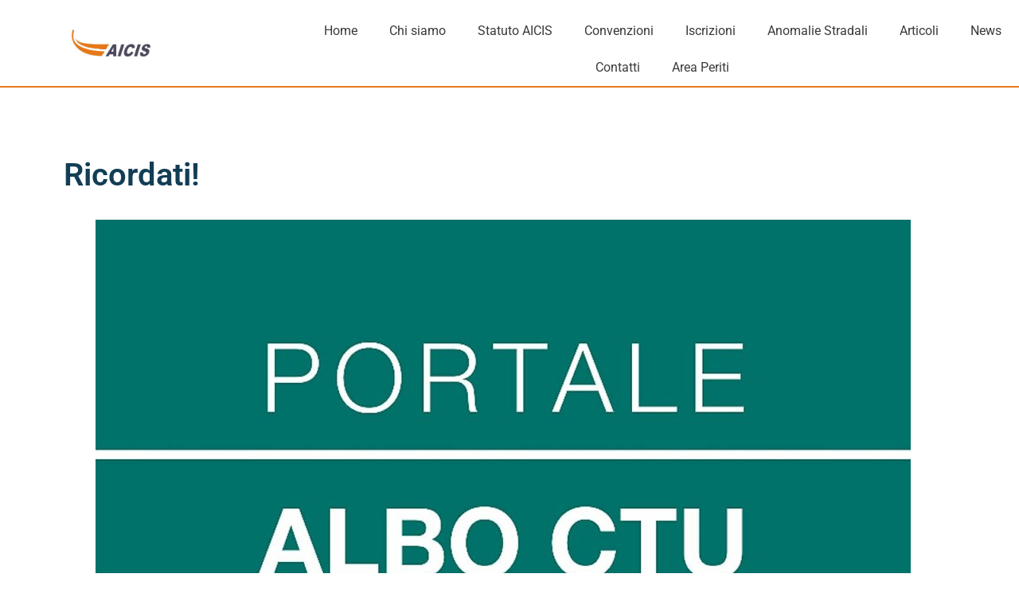

--- FILE ---
content_type: text/html; charset=UTF-8
request_url: https://aicis.it/ricordati/
body_size: 26220
content:
<!doctype html>
<html lang="it-IT">
<head><meta charset="UTF-8"><script>if(navigator.userAgent.match(/MSIE|Internet Explorer/i)||navigator.userAgent.match(/Trident\/7\..*?rv:11/i)){var href=document.location.href;if(!href.match(/[?&]nowprocket/)){if(href.indexOf("?")==-1){if(href.indexOf("#")==-1){document.location.href=href+"?nowprocket=1"}else{document.location.href=href.replace("#","?nowprocket=1#")}}else{if(href.indexOf("#")==-1){document.location.href=href+"&nowprocket=1"}else{document.location.href=href.replace("#","&nowprocket=1#")}}}}</script><script>(()=>{class RocketLazyLoadScripts{constructor(){this.v="2.0.2",this.userEvents=["keydown","keyup","mousedown","mouseup","mousemove","mouseover","mouseenter","mouseout","mouseleave","touchmove","touchstart","touchend","touchcancel","wheel","click","dblclick","input","visibilitychange"],this.attributeEvents=["onblur","onclick","oncontextmenu","ondblclick","onfocus","onmousedown","onmouseenter","onmouseleave","onmousemove","onmouseout","onmouseover","onmouseup","onmousewheel","onscroll","onsubmit"]}async t(){this.i(),this.o(),/iP(ad|hone)/.test(navigator.userAgent)&&this.h(),this.u(),this.l(this),this.m(),this.k(this),this.p(this),this._(),await Promise.all([this.R(),this.L()]),this.lastBreath=Date.now(),this.S(this),this.P(),this.D(),this.O(),this.M(),await this.C(this.delayedScripts.normal),await this.C(this.delayedScripts.defer),await this.C(this.delayedScripts.async),this.T("domReady"),await this.F(),await this.j(),await this.I(),this.T("windowLoad"),await this.A(),window.dispatchEvent(new Event("rocket-allScriptsLoaded")),this.everythingLoaded=!0,this.lastTouchEnd&&await new Promise((t=>setTimeout(t,500-Date.now()+this.lastTouchEnd))),this.H(),this.T("all"),this.U(),this.W()}i(){this.CSPIssue=sessionStorage.getItem("rocketCSPIssue"),document.addEventListener("securitypolicyviolation",(t=>{this.CSPIssue||"script-src-elem"!==t.violatedDirective||"data"!==t.blockedURI||(this.CSPIssue=!0,sessionStorage.setItem("rocketCSPIssue",!0))}),{isRocket:!0})}o(){window.addEventListener("pageshow",(t=>{this.persisted=t.persisted,this.realWindowLoadedFired=!0}),{isRocket:!0}),window.addEventListener("pagehide",(()=>{this.onFirstUserAction=null}),{isRocket:!0})}h(){let t;function e(e){t=e}window.addEventListener("touchstart",e,{isRocket:!0}),window.addEventListener("touchend",(function i(o){Math.abs(o.changedTouches[0].pageX-t.changedTouches[0].pageX)<10&&Math.abs(o.changedTouches[0].pageY-t.changedTouches[0].pageY)<10&&o.timeStamp-t.timeStamp<200&&(o.target.dispatchEvent(new PointerEvent("click",{target:o.target,bubbles:!0,cancelable:!0})),event.preventDefault(),window.removeEventListener("touchstart",e,{isRocket:!0}),window.removeEventListener("touchend",i,{isRocket:!0}))}),{isRocket:!0})}q(t){this.userActionTriggered||("mousemove"!==t.type||this.firstMousemoveIgnored?"keyup"===t.type||"mouseover"===t.type||"mouseout"===t.type||(this.userActionTriggered=!0,this.onFirstUserAction&&this.onFirstUserAction()):this.firstMousemoveIgnored=!0),"click"===t.type&&t.preventDefault(),this.savedUserEvents.length>0&&(t.stopPropagation(),t.stopImmediatePropagation()),"touchstart"===this.lastEvent&&"touchend"===t.type&&(this.lastTouchEnd=Date.now()),"click"===t.type&&(this.lastTouchEnd=0),this.lastEvent=t.type,this.savedUserEvents.push(t)}u(){this.savedUserEvents=[],this.userEventHandler=this.q.bind(this),this.userEvents.forEach((t=>window.addEventListener(t,this.userEventHandler,{passive:!1,isRocket:!0})))}U(){this.userEvents.forEach((t=>window.removeEventListener(t,this.userEventHandler,{passive:!1,isRocket:!0}))),this.savedUserEvents.forEach((t=>{t.target.dispatchEvent(new window[t.constructor.name](t.type,t))}))}m(){this.eventsMutationObserver=new MutationObserver((t=>{const e="return false";for(const i of t){if("attributes"===i.type){const t=i.target.getAttribute(i.attributeName);t&&t!==e&&(i.target.setAttribute("data-rocket-"+i.attributeName,t),i.target.setAttribute(i.attributeName,e))}"childList"===i.type&&i.addedNodes.forEach((t=>{if(t.nodeType===Node.ELEMENT_NODE)for(const i of t.attributes)this.attributeEvents.includes(i.name)&&i.value&&""!==i.value&&(t.setAttribute("data-rocket-"+i.name,i.value),t.setAttribute(i.name,e))}))}})),this.eventsMutationObserver.observe(document,{subtree:!0,childList:!0,attributeFilter:this.attributeEvents})}H(){this.eventsMutationObserver.disconnect(),this.attributeEvents.forEach((t=>{document.querySelectorAll("[data-rocket-"+t+"]").forEach((e=>{e.setAttribute(t,e.getAttribute("data-rocket-"+t)),e.removeAttribute("data-rocket-"+t)}))}))}k(t){Object.defineProperty(HTMLElement.prototype,"onclick",{get(){return this.rocketonclick},set(e){this.rocketonclick=e,this.setAttribute(t.everythingLoaded?"onclick":"data-rocket-onclick","this.rocketonclick(event)")}})}S(t){function e(e,i){let o=e[i];e[i]=null,Object.defineProperty(e,i,{get:()=>o,set(s){t.everythingLoaded?o=s:e["rocket"+i]=o=s}})}e(document,"onreadystatechange"),e(window,"onload"),e(window,"onpageshow");try{Object.defineProperty(document,"readyState",{get:()=>t.rocketReadyState,set(e){t.rocketReadyState=e},configurable:!0}),document.readyState="loading"}catch(t){console.log("WPRocket DJE readyState conflict, bypassing")}}l(t){this.originalAddEventListener=EventTarget.prototype.addEventListener,this.originalRemoveEventListener=EventTarget.prototype.removeEventListener,this.savedEventListeners=[],EventTarget.prototype.addEventListener=function(e,i,o){o&&o.isRocket||!t.B(e,this)&&!t.userEvents.includes(e)||t.B(e,this)&&!t.userActionTriggered||e.startsWith("rocket-")?t.originalAddEventListener.call(this,e,i,o):t.savedEventListeners.push({target:this,remove:!1,type:e,func:i,options:o})},EventTarget.prototype.removeEventListener=function(e,i,o){o&&o.isRocket||!t.B(e,this)&&!t.userEvents.includes(e)||t.B(e,this)&&!t.userActionTriggered||e.startsWith("rocket-")?t.originalRemoveEventListener.call(this,e,i,o):t.savedEventListeners.push({target:this,remove:!0,type:e,func:i,options:o})}}T(t){"all"===t&&(EventTarget.prototype.addEventListener=this.originalAddEventListener,EventTarget.prototype.removeEventListener=this.originalRemoveEventListener),this.savedEventListeners=this.savedEventListeners.filter((e=>{let i=e.type,o=e.target||window;return"domReady"===t&&"DOMContentLoaded"!==i&&"readystatechange"!==i||("windowLoad"===t&&"load"!==i&&"readystatechange"!==i&&"pageshow"!==i||(this.B(i,o)&&(i="rocket-"+i),e.remove?o.removeEventListener(i,e.func,e.options):o.addEventListener(i,e.func,e.options),!1))}))}p(t){let e;function i(e){return t.everythingLoaded?e:e.split(" ").map((t=>"load"===t||t.startsWith("load.")?"rocket-jquery-load":t)).join(" ")}function o(o){function s(e){const s=o.fn[e];o.fn[e]=o.fn.init.prototype[e]=function(){return this[0]===window&&t.userActionTriggered&&("string"==typeof arguments[0]||arguments[0]instanceof String?arguments[0]=i(arguments[0]):"object"==typeof arguments[0]&&Object.keys(arguments[0]).forEach((t=>{const e=arguments[0][t];delete arguments[0][t],arguments[0][i(t)]=e}))),s.apply(this,arguments),this}}if(o&&o.fn&&!t.allJQueries.includes(o)){const e={DOMContentLoaded:[],"rocket-DOMContentLoaded":[]};for(const t in e)document.addEventListener(t,(()=>{e[t].forEach((t=>t()))}),{isRocket:!0});o.fn.ready=o.fn.init.prototype.ready=function(i){function s(){parseInt(o.fn.jquery)>2?setTimeout((()=>i.bind(document)(o))):i.bind(document)(o)}return t.realDomReadyFired?!t.userActionTriggered||t.fauxDomReadyFired?s():e["rocket-DOMContentLoaded"].push(s):e.DOMContentLoaded.push(s),o([])},s("on"),s("one"),s("off"),t.allJQueries.push(o)}e=o}t.allJQueries=[],o(window.jQuery),Object.defineProperty(window,"jQuery",{get:()=>e,set(t){o(t)}})}P(){const t=new Map;document.write=document.writeln=function(e){const i=document.currentScript,o=document.createRange(),s=i.parentElement;let n=t.get(i);void 0===n&&(n=i.nextSibling,t.set(i,n));const a=document.createDocumentFragment();o.setStart(a,0),a.appendChild(o.createContextualFragment(e)),s.insertBefore(a,n)}}async R(){return new Promise((t=>{this.userActionTriggered?t():this.onFirstUserAction=t}))}async L(){return new Promise((t=>{document.addEventListener("DOMContentLoaded",(()=>{this.realDomReadyFired=!0,t()}),{isRocket:!0})}))}async I(){return this.realWindowLoadedFired?Promise.resolve():new Promise((t=>{window.addEventListener("load",t,{isRocket:!0})}))}M(){this.pendingScripts=[];this.scriptsMutationObserver=new MutationObserver((t=>{for(const e of t)e.addedNodes.forEach((t=>{"SCRIPT"!==t.tagName||t.noModule||t.isWPRocket||this.pendingScripts.push({script:t,promise:new Promise((e=>{const i=()=>{const i=this.pendingScripts.findIndex((e=>e.script===t));i>=0&&this.pendingScripts.splice(i,1),e()};t.addEventListener("load",i,{isRocket:!0}),t.addEventListener("error",i,{isRocket:!0}),setTimeout(i,1e3)}))})}))})),this.scriptsMutationObserver.observe(document,{childList:!0,subtree:!0})}async j(){await this.J(),this.pendingScripts.length?(await this.pendingScripts[0].promise,await this.j()):this.scriptsMutationObserver.disconnect()}D(){this.delayedScripts={normal:[],async:[],defer:[]},document.querySelectorAll("script[type$=rocketlazyloadscript]").forEach((t=>{t.hasAttribute("data-rocket-src")?t.hasAttribute("async")&&!1!==t.async?this.delayedScripts.async.push(t):t.hasAttribute("defer")&&!1!==t.defer||"module"===t.getAttribute("data-rocket-type")?this.delayedScripts.defer.push(t):this.delayedScripts.normal.push(t):this.delayedScripts.normal.push(t)}))}async _(){await this.L();let t=[];document.querySelectorAll("script[type$=rocketlazyloadscript][data-rocket-src]").forEach((e=>{let i=e.getAttribute("data-rocket-src");if(i&&!i.startsWith("data:")){i.startsWith("//")&&(i=location.protocol+i);try{const o=new URL(i).origin;o!==location.origin&&t.push({src:o,crossOrigin:e.crossOrigin||"module"===e.getAttribute("data-rocket-type")})}catch(t){}}})),t=[...new Map(t.map((t=>[JSON.stringify(t),t]))).values()],this.N(t,"preconnect")}async $(t){if(await this.G(),!0!==t.noModule||!("noModule"in HTMLScriptElement.prototype))return new Promise((e=>{let i;function o(){(i||t).setAttribute("data-rocket-status","executed"),e()}try{if(navigator.userAgent.includes("Firefox/")||""===navigator.vendor||this.CSPIssue)i=document.createElement("script"),[...t.attributes].forEach((t=>{let e=t.nodeName;"type"!==e&&("data-rocket-type"===e&&(e="type"),"data-rocket-src"===e&&(e="src"),i.setAttribute(e,t.nodeValue))})),t.text&&(i.text=t.text),t.nonce&&(i.nonce=t.nonce),i.hasAttribute("src")?(i.addEventListener("load",o,{isRocket:!0}),i.addEventListener("error",(()=>{i.setAttribute("data-rocket-status","failed-network"),e()}),{isRocket:!0}),setTimeout((()=>{i.isConnected||e()}),1)):(i.text=t.text,o()),i.isWPRocket=!0,t.parentNode.replaceChild(i,t);else{const i=t.getAttribute("data-rocket-type"),s=t.getAttribute("data-rocket-src");i?(t.type=i,t.removeAttribute("data-rocket-type")):t.removeAttribute("type"),t.addEventListener("load",o,{isRocket:!0}),t.addEventListener("error",(i=>{this.CSPIssue&&i.target.src.startsWith("data:")?(console.log("WPRocket: CSP fallback activated"),t.removeAttribute("src"),this.$(t).then(e)):(t.setAttribute("data-rocket-status","failed-network"),e())}),{isRocket:!0}),s?(t.fetchPriority="high",t.removeAttribute("data-rocket-src"),t.src=s):t.src="data:text/javascript;base64,"+window.btoa(unescape(encodeURIComponent(t.text)))}}catch(i){t.setAttribute("data-rocket-status","failed-transform"),e()}}));t.setAttribute("data-rocket-status","skipped")}async C(t){const e=t.shift();return e?(e.isConnected&&await this.$(e),this.C(t)):Promise.resolve()}O(){this.N([...this.delayedScripts.normal,...this.delayedScripts.defer,...this.delayedScripts.async],"preload")}N(t,e){this.trash=this.trash||[];let i=!0;var o=document.createDocumentFragment();t.forEach((t=>{const s=t.getAttribute&&t.getAttribute("data-rocket-src")||t.src;if(s&&!s.startsWith("data:")){const n=document.createElement("link");n.href=s,n.rel=e,"preconnect"!==e&&(n.as="script",n.fetchPriority=i?"high":"low"),t.getAttribute&&"module"===t.getAttribute("data-rocket-type")&&(n.crossOrigin=!0),t.crossOrigin&&(n.crossOrigin=t.crossOrigin),t.integrity&&(n.integrity=t.integrity),t.nonce&&(n.nonce=t.nonce),o.appendChild(n),this.trash.push(n),i=!1}})),document.head.appendChild(o)}W(){this.trash.forEach((t=>t.remove()))}async F(){try{document.readyState="interactive"}catch(t){}this.fauxDomReadyFired=!0;try{await this.G(),document.dispatchEvent(new Event("rocket-readystatechange")),await this.G(),document.rocketonreadystatechange&&document.rocketonreadystatechange(),await this.G(),document.dispatchEvent(new Event("rocket-DOMContentLoaded")),await this.G(),window.dispatchEvent(new Event("rocket-DOMContentLoaded"))}catch(t){console.error(t)}}async A(){try{document.readyState="complete"}catch(t){}try{await this.G(),document.dispatchEvent(new Event("rocket-readystatechange")),await this.G(),document.rocketonreadystatechange&&document.rocketonreadystatechange(),await this.G(),window.dispatchEvent(new Event("rocket-load")),await this.G(),window.rocketonload&&window.rocketonload(),await this.G(),this.allJQueries.forEach((t=>t(window).trigger("rocket-jquery-load"))),await this.G();const t=new Event("rocket-pageshow");t.persisted=this.persisted,window.dispatchEvent(t),await this.G(),window.rocketonpageshow&&window.rocketonpageshow({persisted:this.persisted})}catch(t){console.error(t)}}async G(){Date.now()-this.lastBreath>45&&(await this.J(),this.lastBreath=Date.now())}async J(){return document.hidden?new Promise((t=>setTimeout(t))):new Promise((t=>requestAnimationFrame(t)))}B(t,e){return e===document&&"readystatechange"===t||(e===document&&"DOMContentLoaded"===t||(e===window&&"DOMContentLoaded"===t||(e===window&&"load"===t||e===window&&"pageshow"===t)))}static run(){(new RocketLazyLoadScripts).t()}}RocketLazyLoadScripts.run()})();</script>
	
	<meta name="viewport" content="width=device-width, initial-scale=1">
	<link rel="profile" href="https://gmpg.org/xfn/11">
	<meta name='robots' content='index, follow, max-image-preview:large, max-snippet:-1, max-video-preview:-1' />

	<!-- This site is optimized with the Yoast SEO plugin v26.6 - https://yoast.com/wordpress/plugins/seo/ -->
	<title>Ricordati! - Associazione Italiana Consulenti Infortunistica Stradale</title>
	<meta name="description" content="Si apre tra il 4 marzo e il 30 aprile l&#039;iscrizione dei nuovi CTU presso i Tribunali." />
	<link rel="canonical" href="https://aicis.it/ricordati/" />
	<meta property="og:locale" content="it_IT" />
	<meta property="og:type" content="article" />
	<meta property="og:title" content="Ricordati! - Associazione Italiana Consulenti Infortunistica Stradale" />
	<meta property="og:description" content="Si apre tra il 4 marzo e il 30 aprile l&#039;iscrizione dei nuovi CTU presso i Tribunali." />
	<meta property="og:url" content="https://aicis.it/ricordati/" />
	<meta property="og:site_name" content="Associazione Italiana Consulenti Infortunistica Stradale" />
	<meta property="article:published_time" content="2024-03-01T11:21:39+00:00" />
	<meta property="article:modified_time" content="2024-03-04T08:21:29+00:00" />
	<meta property="og:image" content="https://aicis.it/wp-content/uploads/2024/03/CTU1.jpg" />
	<meta property="og:image:width" content="1278" />
	<meta property="og:image:height" content="723" />
	<meta property="og:image:type" content="image/jpeg" />
	<meta name="author" content="Redazione" />
	<meta name="twitter:card" content="summary_large_image" />
	<meta name="twitter:label1" content="Scritto da" />
	<meta name="twitter:data1" content="Redazione" />
	<meta name="twitter:label2" content="Tempo di lettura stimato" />
	<meta name="twitter:data2" content="2 minuti" />
	<script type="application/ld+json" class="yoast-schema-graph">{"@context":"https://schema.org","@graph":[{"@type":"WebPage","@id":"https://aicis.it/ricordati/","url":"https://aicis.it/ricordati/","name":"Ricordati! - Associazione Italiana Consulenti Infortunistica Stradale","isPartOf":{"@id":"https://aicis.it/#website"},"primaryImageOfPage":{"@id":"https://aicis.it/ricordati/#primaryimage"},"image":{"@id":"https://aicis.it/ricordati/#primaryimage"},"thumbnailUrl":"https://aicis.it/wp-content/uploads/2024/03/CTU1.jpg","datePublished":"2024-03-01T11:21:39+00:00","dateModified":"2024-03-04T08:21:29+00:00","author":{"@id":"https://aicis.it/#/schema/person/9cb1bf066fcf11f0e66950f8e7a47107"},"description":"Si apre tra il 4 marzo e il 30 aprile l'iscrizione dei nuovi CTU presso i Tribunali.","breadcrumb":{"@id":"https://aicis.it/ricordati/#breadcrumb"},"inLanguage":"it-IT","potentialAction":[{"@type":"ReadAction","target":["https://aicis.it/ricordati/"]}]},{"@type":"ImageObject","inLanguage":"it-IT","@id":"https://aicis.it/ricordati/#primaryimage","url":"https://aicis.it/wp-content/uploads/2024/03/CTU1.jpg","contentUrl":"https://aicis.it/wp-content/uploads/2024/03/CTU1.jpg","width":1278,"height":723},{"@type":"BreadcrumbList","@id":"https://aicis.it/ricordati/#breadcrumb","itemListElement":[{"@type":"ListItem","position":1,"name":"Home","item":"https://aicis.it/"},{"@type":"ListItem","position":2,"name":"Ricordati!"}]},{"@type":"WebSite","@id":"https://aicis.it/#website","url":"https://aicis.it/","name":"Associazione Italiana Consulenti Infortunistica Stradale","description":"","potentialAction":[{"@type":"SearchAction","target":{"@type":"EntryPoint","urlTemplate":"https://aicis.it/?s={search_term_string}"},"query-input":{"@type":"PropertyValueSpecification","valueRequired":true,"valueName":"search_term_string"}}],"inLanguage":"it-IT"},{"@type":"Person","@id":"https://aicis.it/#/schema/person/9cb1bf066fcf11f0e66950f8e7a47107","name":"Redazione","image":{"@type":"ImageObject","inLanguage":"it-IT","@id":"https://aicis.it/#/schema/person/image/","url":"https://secure.gravatar.com/avatar/bf830e4f52913e7cd8e78b55e67b8228ff96f0d13e4c05a64c471e6f80095b89?s=96&d=mm&r=g","contentUrl":"https://secure.gravatar.com/avatar/bf830e4f52913e7cd8e78b55e67b8228ff96f0d13e4c05a64c471e6f80095b89?s=96&d=mm&r=g","caption":"Redazione"},"url":"https://aicis.it/author/redazione/"}]}</script>
	<!-- / Yoast SEO plugin. -->


<link rel='dns-prefetch' href='//static.addtoany.com' />
<link rel="alternate" type="application/rss+xml" title="Associazione Italiana Consulenti Infortunistica Stradale &raquo; Feed" href="https://aicis.it/feed/" />
<link rel="alternate" type="application/rss+xml" title="Associazione Italiana Consulenti Infortunistica Stradale &raquo; Feed dei commenti" href="https://aicis.it/comments/feed/" />
<link rel="alternate" type="application/rss+xml" title="Associazione Italiana Consulenti Infortunistica Stradale &raquo; Ricordati! Feed dei commenti" href="https://aicis.it/ricordati/feed/" />
<link rel="alternate" title="oEmbed (JSON)" type="application/json+oembed" href="https://aicis.it/wp-json/oembed/1.0/embed?url=https%3A%2F%2Faicis.it%2Fricordati%2F" />
<link rel="alternate" title="oEmbed (XML)" type="text/xml+oembed" href="https://aicis.it/wp-json/oembed/1.0/embed?url=https%3A%2F%2Faicis.it%2Fricordati%2F&#038;format=xml" />
<style id='wp-img-auto-sizes-contain-inline-css'>
img:is([sizes=auto i],[sizes^="auto," i]){contain-intrinsic-size:3000px 1500px}
/*# sourceURL=wp-img-auto-sizes-contain-inline-css */
</style>
<link rel='stylesheet' id='sbi_styles-css' href='https://aicis.it/wp-content/cache/background-css/1/aicis.it/wp-content/plugins/instagram-feed/css/sbi-styles.min.css?ver=6.10.0&wpr_t=1766754737' media='all' />
<style id='wp-emoji-styles-inline-css'>

	img.wp-smiley, img.emoji {
		display: inline !important;
		border: none !important;
		box-shadow: none !important;
		height: 1em !important;
		width: 1em !important;
		margin: 0 0.07em !important;
		vertical-align: -0.1em !important;
		background: none !important;
		padding: 0 !important;
	}
/*# sourceURL=wp-emoji-styles-inline-css */
</style>
<link rel='stylesheet' id='wp-block-library-css' href='https://aicis.it/wp-includes/css/dist/block-library/style.min.css?ver=6.9' media='all' />
<style id='global-styles-inline-css'>
:root{--wp--preset--aspect-ratio--square: 1;--wp--preset--aspect-ratio--4-3: 4/3;--wp--preset--aspect-ratio--3-4: 3/4;--wp--preset--aspect-ratio--3-2: 3/2;--wp--preset--aspect-ratio--2-3: 2/3;--wp--preset--aspect-ratio--16-9: 16/9;--wp--preset--aspect-ratio--9-16: 9/16;--wp--preset--color--black: #000000;--wp--preset--color--cyan-bluish-gray: #abb8c3;--wp--preset--color--white: #ffffff;--wp--preset--color--pale-pink: #f78da7;--wp--preset--color--vivid-red: #cf2e2e;--wp--preset--color--luminous-vivid-orange: #ff6900;--wp--preset--color--luminous-vivid-amber: #fcb900;--wp--preset--color--light-green-cyan: #7bdcb5;--wp--preset--color--vivid-green-cyan: #00d084;--wp--preset--color--pale-cyan-blue: #8ed1fc;--wp--preset--color--vivid-cyan-blue: #0693e3;--wp--preset--color--vivid-purple: #9b51e0;--wp--preset--gradient--vivid-cyan-blue-to-vivid-purple: linear-gradient(135deg,rgb(6,147,227) 0%,rgb(155,81,224) 100%);--wp--preset--gradient--light-green-cyan-to-vivid-green-cyan: linear-gradient(135deg,rgb(122,220,180) 0%,rgb(0,208,130) 100%);--wp--preset--gradient--luminous-vivid-amber-to-luminous-vivid-orange: linear-gradient(135deg,rgb(252,185,0) 0%,rgb(255,105,0) 100%);--wp--preset--gradient--luminous-vivid-orange-to-vivid-red: linear-gradient(135deg,rgb(255,105,0) 0%,rgb(207,46,46) 100%);--wp--preset--gradient--very-light-gray-to-cyan-bluish-gray: linear-gradient(135deg,rgb(238,238,238) 0%,rgb(169,184,195) 100%);--wp--preset--gradient--cool-to-warm-spectrum: linear-gradient(135deg,rgb(74,234,220) 0%,rgb(151,120,209) 20%,rgb(207,42,186) 40%,rgb(238,44,130) 60%,rgb(251,105,98) 80%,rgb(254,248,76) 100%);--wp--preset--gradient--blush-light-purple: linear-gradient(135deg,rgb(255,206,236) 0%,rgb(152,150,240) 100%);--wp--preset--gradient--blush-bordeaux: linear-gradient(135deg,rgb(254,205,165) 0%,rgb(254,45,45) 50%,rgb(107,0,62) 100%);--wp--preset--gradient--luminous-dusk: linear-gradient(135deg,rgb(255,203,112) 0%,rgb(199,81,192) 50%,rgb(65,88,208) 100%);--wp--preset--gradient--pale-ocean: linear-gradient(135deg,rgb(255,245,203) 0%,rgb(182,227,212) 50%,rgb(51,167,181) 100%);--wp--preset--gradient--electric-grass: linear-gradient(135deg,rgb(202,248,128) 0%,rgb(113,206,126) 100%);--wp--preset--gradient--midnight: linear-gradient(135deg,rgb(2,3,129) 0%,rgb(40,116,252) 100%);--wp--preset--font-size--small: 13px;--wp--preset--font-size--medium: 20px;--wp--preset--font-size--large: 36px;--wp--preset--font-size--x-large: 42px;--wp--preset--spacing--20: 0.44rem;--wp--preset--spacing--30: 0.67rem;--wp--preset--spacing--40: 1rem;--wp--preset--spacing--50: 1.5rem;--wp--preset--spacing--60: 2.25rem;--wp--preset--spacing--70: 3.38rem;--wp--preset--spacing--80: 5.06rem;--wp--preset--shadow--natural: 6px 6px 9px rgba(0, 0, 0, 0.2);--wp--preset--shadow--deep: 12px 12px 50px rgba(0, 0, 0, 0.4);--wp--preset--shadow--sharp: 6px 6px 0px rgba(0, 0, 0, 0.2);--wp--preset--shadow--outlined: 6px 6px 0px -3px rgb(255, 255, 255), 6px 6px rgb(0, 0, 0);--wp--preset--shadow--crisp: 6px 6px 0px rgb(0, 0, 0);}:root { --wp--style--global--content-size: 800px;--wp--style--global--wide-size: 1200px; }:where(body) { margin: 0; }.wp-site-blocks > .alignleft { float: left; margin-right: 2em; }.wp-site-blocks > .alignright { float: right; margin-left: 2em; }.wp-site-blocks > .aligncenter { justify-content: center; margin-left: auto; margin-right: auto; }:where(.wp-site-blocks) > * { margin-block-start: 24px; margin-block-end: 0; }:where(.wp-site-blocks) > :first-child { margin-block-start: 0; }:where(.wp-site-blocks) > :last-child { margin-block-end: 0; }:root { --wp--style--block-gap: 24px; }:root :where(.is-layout-flow) > :first-child{margin-block-start: 0;}:root :where(.is-layout-flow) > :last-child{margin-block-end: 0;}:root :where(.is-layout-flow) > *{margin-block-start: 24px;margin-block-end: 0;}:root :where(.is-layout-constrained) > :first-child{margin-block-start: 0;}:root :where(.is-layout-constrained) > :last-child{margin-block-end: 0;}:root :where(.is-layout-constrained) > *{margin-block-start: 24px;margin-block-end: 0;}:root :where(.is-layout-flex){gap: 24px;}:root :where(.is-layout-grid){gap: 24px;}.is-layout-flow > .alignleft{float: left;margin-inline-start: 0;margin-inline-end: 2em;}.is-layout-flow > .alignright{float: right;margin-inline-start: 2em;margin-inline-end: 0;}.is-layout-flow > .aligncenter{margin-left: auto !important;margin-right: auto !important;}.is-layout-constrained > .alignleft{float: left;margin-inline-start: 0;margin-inline-end: 2em;}.is-layout-constrained > .alignright{float: right;margin-inline-start: 2em;margin-inline-end: 0;}.is-layout-constrained > .aligncenter{margin-left: auto !important;margin-right: auto !important;}.is-layout-constrained > :where(:not(.alignleft):not(.alignright):not(.alignfull)){max-width: var(--wp--style--global--content-size);margin-left: auto !important;margin-right: auto !important;}.is-layout-constrained > .alignwide{max-width: var(--wp--style--global--wide-size);}body .is-layout-flex{display: flex;}.is-layout-flex{flex-wrap: wrap;align-items: center;}.is-layout-flex > :is(*, div){margin: 0;}body .is-layout-grid{display: grid;}.is-layout-grid > :is(*, div){margin: 0;}body{padding-top: 0px;padding-right: 0px;padding-bottom: 0px;padding-left: 0px;}a:where(:not(.wp-element-button)){text-decoration: underline;}:root :where(.wp-element-button, .wp-block-button__link){background-color: #32373c;border-width: 0;color: #fff;font-family: inherit;font-size: inherit;font-style: inherit;font-weight: inherit;letter-spacing: inherit;line-height: inherit;padding-top: calc(0.667em + 2px);padding-right: calc(1.333em + 2px);padding-bottom: calc(0.667em + 2px);padding-left: calc(1.333em + 2px);text-decoration: none;text-transform: inherit;}.has-black-color{color: var(--wp--preset--color--black) !important;}.has-cyan-bluish-gray-color{color: var(--wp--preset--color--cyan-bluish-gray) !important;}.has-white-color{color: var(--wp--preset--color--white) !important;}.has-pale-pink-color{color: var(--wp--preset--color--pale-pink) !important;}.has-vivid-red-color{color: var(--wp--preset--color--vivid-red) !important;}.has-luminous-vivid-orange-color{color: var(--wp--preset--color--luminous-vivid-orange) !important;}.has-luminous-vivid-amber-color{color: var(--wp--preset--color--luminous-vivid-amber) !important;}.has-light-green-cyan-color{color: var(--wp--preset--color--light-green-cyan) !important;}.has-vivid-green-cyan-color{color: var(--wp--preset--color--vivid-green-cyan) !important;}.has-pale-cyan-blue-color{color: var(--wp--preset--color--pale-cyan-blue) !important;}.has-vivid-cyan-blue-color{color: var(--wp--preset--color--vivid-cyan-blue) !important;}.has-vivid-purple-color{color: var(--wp--preset--color--vivid-purple) !important;}.has-black-background-color{background-color: var(--wp--preset--color--black) !important;}.has-cyan-bluish-gray-background-color{background-color: var(--wp--preset--color--cyan-bluish-gray) !important;}.has-white-background-color{background-color: var(--wp--preset--color--white) !important;}.has-pale-pink-background-color{background-color: var(--wp--preset--color--pale-pink) !important;}.has-vivid-red-background-color{background-color: var(--wp--preset--color--vivid-red) !important;}.has-luminous-vivid-orange-background-color{background-color: var(--wp--preset--color--luminous-vivid-orange) !important;}.has-luminous-vivid-amber-background-color{background-color: var(--wp--preset--color--luminous-vivid-amber) !important;}.has-light-green-cyan-background-color{background-color: var(--wp--preset--color--light-green-cyan) !important;}.has-vivid-green-cyan-background-color{background-color: var(--wp--preset--color--vivid-green-cyan) !important;}.has-pale-cyan-blue-background-color{background-color: var(--wp--preset--color--pale-cyan-blue) !important;}.has-vivid-cyan-blue-background-color{background-color: var(--wp--preset--color--vivid-cyan-blue) !important;}.has-vivid-purple-background-color{background-color: var(--wp--preset--color--vivid-purple) !important;}.has-black-border-color{border-color: var(--wp--preset--color--black) !important;}.has-cyan-bluish-gray-border-color{border-color: var(--wp--preset--color--cyan-bluish-gray) !important;}.has-white-border-color{border-color: var(--wp--preset--color--white) !important;}.has-pale-pink-border-color{border-color: var(--wp--preset--color--pale-pink) !important;}.has-vivid-red-border-color{border-color: var(--wp--preset--color--vivid-red) !important;}.has-luminous-vivid-orange-border-color{border-color: var(--wp--preset--color--luminous-vivid-orange) !important;}.has-luminous-vivid-amber-border-color{border-color: var(--wp--preset--color--luminous-vivid-amber) !important;}.has-light-green-cyan-border-color{border-color: var(--wp--preset--color--light-green-cyan) !important;}.has-vivid-green-cyan-border-color{border-color: var(--wp--preset--color--vivid-green-cyan) !important;}.has-pale-cyan-blue-border-color{border-color: var(--wp--preset--color--pale-cyan-blue) !important;}.has-vivid-cyan-blue-border-color{border-color: var(--wp--preset--color--vivid-cyan-blue) !important;}.has-vivid-purple-border-color{border-color: var(--wp--preset--color--vivid-purple) !important;}.has-vivid-cyan-blue-to-vivid-purple-gradient-background{background: var(--wp--preset--gradient--vivid-cyan-blue-to-vivid-purple) !important;}.has-light-green-cyan-to-vivid-green-cyan-gradient-background{background: var(--wp--preset--gradient--light-green-cyan-to-vivid-green-cyan) !important;}.has-luminous-vivid-amber-to-luminous-vivid-orange-gradient-background{background: var(--wp--preset--gradient--luminous-vivid-amber-to-luminous-vivid-orange) !important;}.has-luminous-vivid-orange-to-vivid-red-gradient-background{background: var(--wp--preset--gradient--luminous-vivid-orange-to-vivid-red) !important;}.has-very-light-gray-to-cyan-bluish-gray-gradient-background{background: var(--wp--preset--gradient--very-light-gray-to-cyan-bluish-gray) !important;}.has-cool-to-warm-spectrum-gradient-background{background: var(--wp--preset--gradient--cool-to-warm-spectrum) !important;}.has-blush-light-purple-gradient-background{background: var(--wp--preset--gradient--blush-light-purple) !important;}.has-blush-bordeaux-gradient-background{background: var(--wp--preset--gradient--blush-bordeaux) !important;}.has-luminous-dusk-gradient-background{background: var(--wp--preset--gradient--luminous-dusk) !important;}.has-pale-ocean-gradient-background{background: var(--wp--preset--gradient--pale-ocean) !important;}.has-electric-grass-gradient-background{background: var(--wp--preset--gradient--electric-grass) !important;}.has-midnight-gradient-background{background: var(--wp--preset--gradient--midnight) !important;}.has-small-font-size{font-size: var(--wp--preset--font-size--small) !important;}.has-medium-font-size{font-size: var(--wp--preset--font-size--medium) !important;}.has-large-font-size{font-size: var(--wp--preset--font-size--large) !important;}.has-x-large-font-size{font-size: var(--wp--preset--font-size--x-large) !important;}
:root :where(.wp-block-pullquote){font-size: 1.5em;line-height: 1.6;}
/*# sourceURL=global-styles-inline-css */
</style>
<link data-minify="1" rel='stylesheet' id='wp-next-post-navi-style-css' href='https://aicis.it/wp-content/cache/min/1/wp-content/plugins/wp-next-post-navi/style.css?ver=1766131961' media='all' />
<link data-minify="1" rel='stylesheet' id='hello-elementor-css' href='https://aicis.it/wp-content/cache/min/1/wp-content/themes/hello-elementor/assets/css/reset.css?ver=1766131961' media='all' />
<link data-minify="1" rel='stylesheet' id='hello-elementor-theme-style-css' href='https://aicis.it/wp-content/cache/min/1/wp-content/themes/hello-elementor/assets/css/theme.css?ver=1766131961' media='all' />
<link data-minify="1" rel='stylesheet' id='hello-elementor-header-footer-css' href='https://aicis.it/wp-content/cache/min/1/wp-content/themes/hello-elementor/assets/css/header-footer.css?ver=1766131961' media='all' />
<link rel='stylesheet' id='elementor-frontend-css' href='https://aicis.it/wp-content/plugins/elementor/assets/css/frontend.min.css?ver=3.33.6' media='all' />
<link rel='stylesheet' id='elementor-post-8-css' href='https://aicis.it/wp-content/uploads/elementor/css/post-8.css?ver=1766131960' media='all' />
<link rel='stylesheet' id='widget-image-css' href='https://aicis.it/wp-content/plugins/elementor/assets/css/widget-image.min.css?ver=3.33.6' media='all' />
<link rel='stylesheet' id='widget-nav-menu-css' href='https://aicis.it/wp-content/plugins/pro-elements/assets/css/widget-nav-menu.min.css?ver=3.33.2' media='all' />
<link rel='stylesheet' id='widget-heading-css' href='https://aicis.it/wp-content/plugins/elementor/assets/css/widget-heading.min.css?ver=3.33.6' media='all' />
<link rel='stylesheet' id='widget-social-icons-css' href='https://aicis.it/wp-content/plugins/elementor/assets/css/widget-social-icons.min.css?ver=3.33.6' media='all' />
<link rel='stylesheet' id='e-apple-webkit-css' href='https://aicis.it/wp-content/plugins/elementor/assets/css/conditionals/apple-webkit.min.css?ver=3.33.6' media='all' />
<link data-minify="1" rel='stylesheet' id='elementor-icons-css' href='https://aicis.it/wp-content/cache/min/1/wp-content/plugins/elementor/assets/lib/eicons/css/elementor-icons.min.css?ver=1766131961' media='all' />
<link rel='stylesheet' id='sbistyles-css' href='https://aicis.it/wp-content/cache/background-css/1/aicis.it/wp-content/plugins/instagram-feed/css/sbi-styles.min.css?ver=6.10.0&wpr_t=1766754737' media='all' />
<link rel='stylesheet' id='elementor-post-49-css' href='https://aicis.it/wp-content/uploads/elementor/css/post-49.css?ver=1766150344' media='all' />
<link rel='stylesheet' id='elementor-post-74-css' href='https://aicis.it/wp-content/uploads/elementor/css/post-74.css?ver=1766131961' media='all' />
<link rel='stylesheet' id='elementor-post-414-css' href='https://aicis.it/wp-content/uploads/elementor/css/post-414.css?ver=1766131962' media='all' />
<link rel='stylesheet' id='addtoany-css' href='https://aicis.it/wp-content/plugins/add-to-any/addtoany.min.css?ver=1.16' media='all' />
<link rel='stylesheet' id='um_modal-css' href='https://aicis.it/wp-content/cache/background-css/1/aicis.it/wp-content/plugins/ultimate-member/assets/css/um-modal.min.css?ver=2.11.1&wpr_t=1766754737' media='all' />
<link rel='stylesheet' id='um_ui-css' href='https://aicis.it/wp-content/cache/background-css/1/aicis.it/wp-content/plugins/ultimate-member/assets/libs/jquery-ui/jquery-ui.min.css?ver=1.13.2&wpr_t=1766754737' media='all' />
<link rel='stylesheet' id='um_tipsy-css' href='https://aicis.it/wp-content/plugins/ultimate-member/assets/libs/tipsy/tipsy.min.css?ver=1.0.0a' media='all' />
<link data-minify="1" rel='stylesheet' id='um_raty-css' href='https://aicis.it/wp-content/cache/min/1/wp-content/plugins/ultimate-member/assets/libs/raty/um-raty.min.css?ver=1766131961' media='all' />
<link rel='stylesheet' id='select2-css' href='https://aicis.it/wp-content/plugins/ultimate-member/assets/libs/select2/select2.min.css?ver=4.0.13' media='all' />
<link rel='stylesheet' id='um_fileupload-css' href='https://aicis.it/wp-content/plugins/ultimate-member/assets/css/um-fileupload.min.css?ver=2.11.1' media='all' />
<link rel='stylesheet' id='um_confirm-css' href='https://aicis.it/wp-content/plugins/ultimate-member/assets/libs/um-confirm/um-confirm.min.css?ver=1.0' media='all' />
<link rel='stylesheet' id='um_datetime-css' href='https://aicis.it/wp-content/plugins/ultimate-member/assets/libs/pickadate/default.min.css?ver=3.6.2' media='all' />
<link rel='stylesheet' id='um_datetime_date-css' href='https://aicis.it/wp-content/plugins/ultimate-member/assets/libs/pickadate/default.date.min.css?ver=3.6.2' media='all' />
<link rel='stylesheet' id='um_datetime_time-css' href='https://aicis.it/wp-content/plugins/ultimate-member/assets/libs/pickadate/default.time.min.css?ver=3.6.2' media='all' />
<link data-minify="1" rel='stylesheet' id='um_fonticons_ii-css' href='https://aicis.it/wp-content/cache/min/1/wp-content/plugins/ultimate-member/assets/libs/legacy/fonticons/fonticons-ii.min.css?ver=1766131961' media='all' />
<link data-minify="1" rel='stylesheet' id='um_fonticons_fa-css' href='https://aicis.it/wp-content/cache/min/1/wp-content/plugins/ultimate-member/assets/libs/legacy/fonticons/fonticons-fa.min.css?ver=1766131961' media='all' />
<link data-minify="1" rel='stylesheet' id='um_fontawesome-css' href='https://aicis.it/wp-content/cache/min/1/wp-content/plugins/ultimate-member/assets/css/um-fontawesome.min.css?ver=1766131961' media='all' />
<link rel='stylesheet' id='um_common-css' href='https://aicis.it/wp-content/plugins/ultimate-member/assets/css/common.min.css?ver=2.11.1' media='all' />
<link rel='stylesheet' id='um_responsive-css' href='https://aicis.it/wp-content/plugins/ultimate-member/assets/css/um-responsive.min.css?ver=2.11.1' media='all' />
<link rel='stylesheet' id='um_styles-css' href='https://aicis.it/wp-content/cache/background-css/1/aicis.it/wp-content/plugins/ultimate-member/assets/css/um-styles.min.css?ver=2.11.1&wpr_t=1766754737' media='all' />
<link rel='stylesheet' id='um_crop-css' href='https://aicis.it/wp-content/plugins/ultimate-member/assets/libs/cropper/cropper.min.css?ver=1.6.1' media='all' />
<link rel='stylesheet' id='um_profile-css' href='https://aicis.it/wp-content/cache/background-css/1/aicis.it/wp-content/plugins/ultimate-member/assets/css/um-profile.min.css?ver=2.11.1&wpr_t=1766754737' media='all' />
<link rel='stylesheet' id='um_account-css' href='https://aicis.it/wp-content/plugins/ultimate-member/assets/css/um-account.min.css?ver=2.11.1' media='all' />
<link rel='stylesheet' id='um_misc-css' href='https://aicis.it/wp-content/plugins/ultimate-member/assets/css/um-misc.min.css?ver=2.11.1' media='all' />
<link rel='stylesheet' id='um_default_css-css' href='https://aicis.it/wp-content/plugins/ultimate-member/assets/css/um-old-default.min.css?ver=2.11.1' media='all' />
<style id='rocket-lazyload-inline-css'>
.rll-youtube-player{position:relative;padding-bottom:56.23%;height:0;overflow:hidden;max-width:100%;}.rll-youtube-player:focus-within{outline: 2px solid currentColor;outline-offset: 5px;}.rll-youtube-player iframe{position:absolute;top:0;left:0;width:100%;height:100%;z-index:100;background:0 0}.rll-youtube-player img{bottom:0;display:block;left:0;margin:auto;max-width:100%;width:100%;position:absolute;right:0;top:0;border:none;height:auto;-webkit-transition:.4s all;-moz-transition:.4s all;transition:.4s all}.rll-youtube-player img:hover{-webkit-filter:brightness(75%)}.rll-youtube-player .play{height:100%;width:100%;left:0;top:0;position:absolute;background:var(--wpr-bg-8fd0a317-e76a-431c-8e22-c6d451277c9e) no-repeat center;background-color: transparent !important;cursor:pointer;border:none;}.wp-embed-responsive .wp-has-aspect-ratio .rll-youtube-player{position:absolute;padding-bottom:0;width:100%;height:100%;top:0;bottom:0;left:0;right:0}
/*# sourceURL=rocket-lazyload-inline-css */
</style>
<link rel="stylesheet" href="https://aicis.it/wp-content/cache/fonts/1/google-fonts/css/0/3/e/e56d594bf8057930f4b0fd00ebb4f.css" data-wpr-hosted-gf-parameters="family=Roboto:100,100italic,200,200italic,300,300italic,400,400italic,500,500italic,600,600italic,700,700italic,800,800italic,900,900italic&display=swap"/>
<link rel="stylesheet" href="https://aicis.it/wp-content/cache/fonts/1/google-fonts/css/3/0/7/1dd56f34186beb63473298406cd5b.css" data-wpr-hosted-gf-parameters="family=Roboto+Slab:100,100italic,200,200italic,300,300italic,400,400italic,500,500italic,600,600italic,700,700italic,800,800italic,900,900italic&display=swap"/>
<link rel="stylesheet" href="https://aicis.it/wp-content/cache/fonts/1/google-fonts/css/1/1/6/a1130bb5852b7067a60201402d865.css" data-wpr-hosted-gf-parameters="family=Open+Sans:100,100italic,200,200italic,300,300italic,400,400italic,500,500italic,600,600italic,700,700italic,800,800italic,900,900italic&display=swap"/>
<link rel='stylesheet' id='elementor-icons-shared-0-css' href='https://aicis.it/wp-content/plugins/elementor/assets/lib/font-awesome/css/fontawesome.min.css?ver=5.15.3' media='all' />
<link data-minify="1" rel='stylesheet' id='elementor-icons-fa-solid-css' href='https://aicis.it/wp-content/cache/min/1/wp-content/plugins/elementor/assets/lib/font-awesome/css/solid.min.css?ver=1766131961' media='all' />
<link data-minify="1" rel='stylesheet' id='elementor-icons-fa-brands-css' href='https://aicis.it/wp-content/cache/min/1/wp-content/plugins/elementor/assets/lib/font-awesome/css/brands.min.css?ver=1766131961' media='all' />
<script type="rocketlazyloadscript" id="addtoany-core-js-before">
window.a2a_config=window.a2a_config||{};a2a_config.callbacks=[];a2a_config.overlays=[];a2a_config.templates={};a2a_localize = {
	Share: "Condividi",
	Save: "Salva",
	Subscribe: "Abbonati",
	Email: "Email",
	Bookmark: "Segnalibro",
	ShowAll: "espandi",
	ShowLess: "comprimi",
	FindServices: "Trova servizi",
	FindAnyServiceToAddTo: "Trova subito un servizio da aggiungere",
	PoweredBy: "Powered by",
	ShareViaEmail: "Condividi via email",
	SubscribeViaEmail: "Iscriviti via email",
	BookmarkInYourBrowser: "Aggiungi ai segnalibri",
	BookmarkInstructions: "Premi Ctrl+D o \u2318+D per mettere questa pagina nei preferiti",
	AddToYourFavorites: "Aggiungi ai favoriti",
	SendFromWebOrProgram: "Invia da qualsiasi indirizzo email o programma di posta elettronica",
	EmailProgram: "Programma di posta elettronica",
	More: "Di più&#8230;",
	ThanksForSharing: "Grazie per la condivisione!",
	ThanksForFollowing: "Thanks for following!"
};


//# sourceURL=addtoany-core-js-before
</script>
<script type="rocketlazyloadscript" defer data-rocket-src="https://static.addtoany.com/menu/page.js" id="addtoany-core-js"></script>
<script type="rocketlazyloadscript" data-rocket-src="https://aicis.it/wp-includes/js/jquery/jquery.min.js?ver=3.7.1" id="jquery-core-js" data-rocket-defer defer></script>
<script type="rocketlazyloadscript" data-rocket-src="https://aicis.it/wp-includes/js/jquery/jquery-migrate.min.js?ver=3.4.1" id="jquery-migrate-js" data-rocket-defer defer></script>
<script type="rocketlazyloadscript" defer data-rocket-src="https://aicis.it/wp-content/plugins/add-to-any/addtoany.min.js?ver=1.1" id="addtoany-jquery-js"></script>
<script type="rocketlazyloadscript" data-rocket-src="https://aicis.it/wp-content/plugins/ultimate-member/assets/js/um-gdpr.min.js?ver=2.11.1" id="um-gdpr-js" data-rocket-defer defer></script>
<link rel="https://api.w.org/" href="https://aicis.it/wp-json/" /><link rel="alternate" title="JSON" type="application/json" href="https://aicis.it/wp-json/wp/v2/posts/1214" /><link rel="EditURI" type="application/rsd+xml" title="RSD" href="https://aicis.it/xmlrpc.php?rsd" />
<meta name="generator" content="WordPress 6.9" />
<link rel='shortlink' href='https://aicis.it/?p=1214' />
<style type="text/css">
					.wp-next-post-navi a{
					text-decoration: none;
font:bold 16px sans-serif, arial;
color: #666;
					}
				 </style><meta name="generator" content="Elementor 3.33.6; features: additional_custom_breakpoints; settings: css_print_method-external, google_font-enabled, font_display-swap">
			<style>
				.e-con.e-parent:nth-of-type(n+4):not(.e-lazyloaded):not(.e-no-lazyload),
				.e-con.e-parent:nth-of-type(n+4):not(.e-lazyloaded):not(.e-no-lazyload) * {
					background-image: none !important;
				}
				@media screen and (max-height: 1024px) {
					.e-con.e-parent:nth-of-type(n+3):not(.e-lazyloaded):not(.e-no-lazyload),
					.e-con.e-parent:nth-of-type(n+3):not(.e-lazyloaded):not(.e-no-lazyload) * {
						background-image: none !important;
					}
				}
				@media screen and (max-height: 640px) {
					.e-con.e-parent:nth-of-type(n+2):not(.e-lazyloaded):not(.e-no-lazyload),
					.e-con.e-parent:nth-of-type(n+2):not(.e-lazyloaded):not(.e-no-lazyload) * {
						background-image: none !important;
					}
				}
			</style>
			<link rel="icon" href="https://aicis.it/wp-content/uploads/2023/01/cropped-logo_aicis-1-32x32.png" sizes="32x32" />
<link rel="icon" href="https://aicis.it/wp-content/uploads/2023/01/cropped-logo_aicis-1-192x192.png" sizes="192x192" />
<link rel="apple-touch-icon" href="https://aicis.it/wp-content/uploads/2023/01/cropped-logo_aicis-1-180x180.png" />
<meta name="msapplication-TileImage" content="https://aicis.it/wp-content/uploads/2023/01/cropped-logo_aicis-1-270x270.png" />
		<style id="wp-custom-css">
			nav.elementor-pagination {
    padding-top: 2em;
}		</style>
		<noscript><style id="rocket-lazyload-nojs-css">.rll-youtube-player, [data-lazy-src]{display:none !important;}</style></noscript><style id="wpr-lazyload-bg-container"></style><style id="wpr-lazyload-bg-exclusion"></style>
<noscript>
<style id="wpr-lazyload-bg-nostyle">.sbi_lb-loader span{--wpr-bg-88ef001b-85ca-4c48-9991-5169986263c3: url('https://aicis.it/wp-content/plugins/instagram-feed/img/sbi-sprite.png');}.sbi_lb-nav span{--wpr-bg-2724f255-b1e9-474a-a9b7-c4cdae87fe3a: url('https://aicis.it/wp-content/plugins/instagram-feed/img/sbi-sprite.png');}.um-popup.loading{--wpr-bg-4d25d60b-c3bc-450d-a8c7-1c62f2b5b980: url('https://aicis.it/wp-content/plugins/ultimate-member/assets/img/loading.gif');}.um-modal.loading .um-modal-body{--wpr-bg-9c0e110f-02cd-438e-9114-799bd72430e0: url('https://aicis.it/wp-content/plugins/ultimate-member/assets/img/loading.gif');}.um .ui-icon,.um .ui-widget-content .ui-icon{--wpr-bg-682d5e23-7048-4225-9037-834ef2808e76: url('https://aicis.it/wp-content/plugins/ultimate-member/assets/libs/jquery-ui/images/ui-icons_444444_256x240.png');}.um .ui-widget-header .ui-icon{--wpr-bg-62e19e6a-df40-474b-8cf1-e079e4e8aee5: url('https://aicis.it/wp-content/plugins/ultimate-member/assets/libs/jquery-ui/images/ui-icons_444444_256x240.png');}.um .ui-state-hover .ui-icon,.um .ui-state-focus .ui-icon,.um .ui-button:hover .ui-icon,.um .ui-button:focus .ui-icon{--wpr-bg-edb5bcb9-7e8e-4c7c-9ca8-f19e103d95de: url('https://aicis.it/wp-content/plugins/ultimate-member/assets/libs/jquery-ui/images/ui-icons_555555_256x240.png');}.um .ui-state-active .ui-icon,.um .ui-button:active .ui-icon{--wpr-bg-7cad0bd2-ab6f-43f3-b8ee-a7e36146a403: url('https://aicis.it/wp-content/plugins/ultimate-member/assets/libs/jquery-ui/images/ui-icons_ffffff_256x240.png');}.um .ui-state-highlight .ui-icon,.um .ui-button .ui-state-highlight.ui-icon{--wpr-bg-86305048-98d5-47c4-98bd-6d24b48fc1e7: url('https://aicis.it/wp-content/plugins/ultimate-member/assets/libs/jquery-ui/images/ui-icons_777620_256x240.png');}.um .ui-state-error .ui-icon,.um .ui-state-error-text .ui-icon{--wpr-bg-de15ea51-460d-4900-a961-8f46c77c5bda: url('https://aicis.it/wp-content/plugins/ultimate-member/assets/libs/jquery-ui/images/ui-icons_cc0000_256x240.png');}.um .ui-button .ui-icon{--wpr-bg-a0092d9f-5a2e-410c-a3f7-d403a23c503d: url('https://aicis.it/wp-content/plugins/ultimate-member/assets/libs/jquery-ui/images/ui-icons_777777_256x240.png');}.um-form .um-field .um-field-area input.um-searching-username{--wpr-bg-79413bc3-4b25-463a-ac20-e493892767d0: url('https://aicis.it/wp-content/plugins/ultimate-member/assets/img/loading.gif');}.um-load-items.loading{--wpr-bg-b4a4c347-0cbe-46df-b5a4-74ab02052a16: url('https://aicis.it/wp-content/plugins/ultimate-member/assets/img/loading-dots.gif');}.rll-youtube-player .play{--wpr-bg-8fd0a317-e76a-431c-8e22-c6d451277c9e: url('https://aicis.it/wp-content/plugins/wp-rocket/assets/img/youtube.png');}</style>
</noscript>
<script type="application/javascript">const rocket_pairs = [{"selector":".sbi_lb-loader span","style":".sbi_lb-loader span{--wpr-bg-88ef001b-85ca-4c48-9991-5169986263c3: url('https:\/\/aicis.it\/wp-content\/plugins\/instagram-feed\/img\/sbi-sprite.png');}","hash":"88ef001b-85ca-4c48-9991-5169986263c3","url":"https:\/\/aicis.it\/wp-content\/plugins\/instagram-feed\/img\/sbi-sprite.png"},{"selector":".sbi_lb-nav span","style":".sbi_lb-nav span{--wpr-bg-2724f255-b1e9-474a-a9b7-c4cdae87fe3a: url('https:\/\/aicis.it\/wp-content\/plugins\/instagram-feed\/img\/sbi-sprite.png');}","hash":"2724f255-b1e9-474a-a9b7-c4cdae87fe3a","url":"https:\/\/aicis.it\/wp-content\/plugins\/instagram-feed\/img\/sbi-sprite.png"},{"selector":".um-popup.loading","style":".um-popup.loading{--wpr-bg-4d25d60b-c3bc-450d-a8c7-1c62f2b5b980: url('https:\/\/aicis.it\/wp-content\/plugins\/ultimate-member\/assets\/img\/loading.gif');}","hash":"4d25d60b-c3bc-450d-a8c7-1c62f2b5b980","url":"https:\/\/aicis.it\/wp-content\/plugins\/ultimate-member\/assets\/img\/loading.gif"},{"selector":".um-modal.loading .um-modal-body","style":".um-modal.loading .um-modal-body{--wpr-bg-9c0e110f-02cd-438e-9114-799bd72430e0: url('https:\/\/aicis.it\/wp-content\/plugins\/ultimate-member\/assets\/img\/loading.gif');}","hash":"9c0e110f-02cd-438e-9114-799bd72430e0","url":"https:\/\/aicis.it\/wp-content\/plugins\/ultimate-member\/assets\/img\/loading.gif"},{"selector":".um .ui-icon,.um .ui-widget-content .ui-icon","style":".um .ui-icon,.um .ui-widget-content .ui-icon{--wpr-bg-682d5e23-7048-4225-9037-834ef2808e76: url('https:\/\/aicis.it\/wp-content\/plugins\/ultimate-member\/assets\/libs\/jquery-ui\/images\/ui-icons_444444_256x240.png');}","hash":"682d5e23-7048-4225-9037-834ef2808e76","url":"https:\/\/aicis.it\/wp-content\/plugins\/ultimate-member\/assets\/libs\/jquery-ui\/images\/ui-icons_444444_256x240.png"},{"selector":".um .ui-widget-header .ui-icon","style":".um .ui-widget-header .ui-icon{--wpr-bg-62e19e6a-df40-474b-8cf1-e079e4e8aee5: url('https:\/\/aicis.it\/wp-content\/plugins\/ultimate-member\/assets\/libs\/jquery-ui\/images\/ui-icons_444444_256x240.png');}","hash":"62e19e6a-df40-474b-8cf1-e079e4e8aee5","url":"https:\/\/aicis.it\/wp-content\/plugins\/ultimate-member\/assets\/libs\/jquery-ui\/images\/ui-icons_444444_256x240.png"},{"selector":".um .ui-state-hover .ui-icon,.um .ui-state-focus .ui-icon,.um .ui-button .ui-icon","style":".um .ui-state-hover .ui-icon,.um .ui-state-focus .ui-icon,.um .ui-button:hover .ui-icon,.um .ui-button:focus .ui-icon{--wpr-bg-edb5bcb9-7e8e-4c7c-9ca8-f19e103d95de: url('https:\/\/aicis.it\/wp-content\/plugins\/ultimate-member\/assets\/libs\/jquery-ui\/images\/ui-icons_555555_256x240.png');}","hash":"edb5bcb9-7e8e-4c7c-9ca8-f19e103d95de","url":"https:\/\/aicis.it\/wp-content\/plugins\/ultimate-member\/assets\/libs\/jquery-ui\/images\/ui-icons_555555_256x240.png"},{"selector":".um .ui-state-active .ui-icon,.um .ui-button .ui-icon","style":".um .ui-state-active .ui-icon,.um .ui-button:active .ui-icon{--wpr-bg-7cad0bd2-ab6f-43f3-b8ee-a7e36146a403: url('https:\/\/aicis.it\/wp-content\/plugins\/ultimate-member\/assets\/libs\/jquery-ui\/images\/ui-icons_ffffff_256x240.png');}","hash":"7cad0bd2-ab6f-43f3-b8ee-a7e36146a403","url":"https:\/\/aicis.it\/wp-content\/plugins\/ultimate-member\/assets\/libs\/jquery-ui\/images\/ui-icons_ffffff_256x240.png"},{"selector":".um .ui-state-highlight .ui-icon,.um .ui-button .ui-state-highlight.ui-icon","style":".um .ui-state-highlight .ui-icon,.um .ui-button .ui-state-highlight.ui-icon{--wpr-bg-86305048-98d5-47c4-98bd-6d24b48fc1e7: url('https:\/\/aicis.it\/wp-content\/plugins\/ultimate-member\/assets\/libs\/jquery-ui\/images\/ui-icons_777620_256x240.png');}","hash":"86305048-98d5-47c4-98bd-6d24b48fc1e7","url":"https:\/\/aicis.it\/wp-content\/plugins\/ultimate-member\/assets\/libs\/jquery-ui\/images\/ui-icons_777620_256x240.png"},{"selector":".um .ui-state-error .ui-icon,.um .ui-state-error-text .ui-icon","style":".um .ui-state-error .ui-icon,.um .ui-state-error-text .ui-icon{--wpr-bg-de15ea51-460d-4900-a961-8f46c77c5bda: url('https:\/\/aicis.it\/wp-content\/plugins\/ultimate-member\/assets\/libs\/jquery-ui\/images\/ui-icons_cc0000_256x240.png');}","hash":"de15ea51-460d-4900-a961-8f46c77c5bda","url":"https:\/\/aicis.it\/wp-content\/plugins\/ultimate-member\/assets\/libs\/jquery-ui\/images\/ui-icons_cc0000_256x240.png"},{"selector":".um .ui-button .ui-icon","style":".um .ui-button .ui-icon{--wpr-bg-a0092d9f-5a2e-410c-a3f7-d403a23c503d: url('https:\/\/aicis.it\/wp-content\/plugins\/ultimate-member\/assets\/libs\/jquery-ui\/images\/ui-icons_777777_256x240.png');}","hash":"a0092d9f-5a2e-410c-a3f7-d403a23c503d","url":"https:\/\/aicis.it\/wp-content\/plugins\/ultimate-member\/assets\/libs\/jquery-ui\/images\/ui-icons_777777_256x240.png"},{"selector":".um-form .um-field .um-field-area input.um-searching-username","style":".um-form .um-field .um-field-area input.um-searching-username{--wpr-bg-79413bc3-4b25-463a-ac20-e493892767d0: url('https:\/\/aicis.it\/wp-content\/plugins\/ultimate-member\/assets\/img\/loading.gif');}","hash":"79413bc3-4b25-463a-ac20-e493892767d0","url":"https:\/\/aicis.it\/wp-content\/plugins\/ultimate-member\/assets\/img\/loading.gif"},{"selector":".um-load-items.loading","style":".um-load-items.loading{--wpr-bg-b4a4c347-0cbe-46df-b5a4-74ab02052a16: url('https:\/\/aicis.it\/wp-content\/plugins\/ultimate-member\/assets\/img\/loading-dots.gif');}","hash":"b4a4c347-0cbe-46df-b5a4-74ab02052a16","url":"https:\/\/aicis.it\/wp-content\/plugins\/ultimate-member\/assets\/img\/loading-dots.gif"},{"selector":".rll-youtube-player .play","style":".rll-youtube-player .play{--wpr-bg-8fd0a317-e76a-431c-8e22-c6d451277c9e: url('https:\/\/aicis.it\/wp-content\/plugins\/wp-rocket\/assets\/img\/youtube.png');}","hash":"8fd0a317-e76a-431c-8e22-c6d451277c9e","url":"https:\/\/aicis.it\/wp-content\/plugins\/wp-rocket\/assets\/img\/youtube.png"}]; const rocket_excluded_pairs = [];</script><meta name="generator" content="WP Rocket 3.18.2" data-wpr-features="wpr_lazyload_css_bg_img wpr_delay_js wpr_defer_js wpr_minify_js wpr_lazyload_images wpr_lazyload_iframes wpr_minify_css wpr_preload_links wpr_host_fonts_locally" /></head>
<body class="wp-singular post-template-default single single-post postid-1214 single-format-standard wp-embed-responsive wp-theme-hello-elementor hello-elementor-default elementor-default elementor-kit-8 elementor-page-414">


<a class="skip-link screen-reader-text" href="#content">Vai al contenuto</a>

		<header data-rocket-location-hash="b31ae5ed7468416418a3495d259dfb9f" data-elementor-type="header" data-elementor-id="49" class="elementor elementor-49 elementor-location-header" data-elementor-post-type="elementor_library">
					<section data-rocket-location-hash="50d2cfccde15461ec77c0c675eed631a" class="elementor-section elementor-top-section elementor-element elementor-element-5296411 elementor-section-full_width elementor-section-height-default elementor-section-height-default" data-id="5296411" data-element_type="section">
						<div data-rocket-location-hash="82f6c6a00e9a86a2eaa3cc6e8d136714" class="elementor-container elementor-column-gap-default">
					<div class="elementor-column elementor-col-50 elementor-top-column elementor-element elementor-element-1e50d0f" data-id="1e50d0f" data-element_type="column">
			<div class="elementor-widget-wrap elementor-element-populated">
						<div class="elementor-element elementor-element-a5a206a elementor-widget elementor-widget-image" data-id="a5a206a" data-element_type="widget" data-widget_type="image.default">
				<div class="elementor-widget-container">
																<a href="https://aicis.it/">
							<img width="508" height="177" src="data:image/svg+xml,%3Csvg%20xmlns='http://www.w3.org/2000/svg'%20viewBox='0%200%20508%20177'%3E%3C/svg%3E" class="attachment-full size-full wp-image-331" alt="" data-lazy-srcset="https://aicis.it/wp-content/uploads/2023/01/420747_178365312266257_896187418_n-1.jpg 508w, https://aicis.it/wp-content/uploads/2023/01/420747_178365312266257_896187418_n-1-300x105.jpg 300w" data-lazy-sizes="(max-width: 508px) 100vw, 508px" data-lazy-src="https://aicis.it/wp-content/uploads/2023/01/420747_178365312266257_896187418_n-1.jpg" /><noscript><img width="508" height="177" src="https://aicis.it/wp-content/uploads/2023/01/420747_178365312266257_896187418_n-1.jpg" class="attachment-full size-full wp-image-331" alt="" srcset="https://aicis.it/wp-content/uploads/2023/01/420747_178365312266257_896187418_n-1.jpg 508w, https://aicis.it/wp-content/uploads/2023/01/420747_178365312266257_896187418_n-1-300x105.jpg 300w" sizes="(max-width: 508px) 100vw, 508px" /></noscript>								</a>
															</div>
				</div>
					</div>
		</div>
				<div class="elementor-column elementor-col-50 elementor-top-column elementor-element elementor-element-b3fa3a1" data-id="b3fa3a1" data-element_type="column">
			<div class="elementor-widget-wrap elementor-element-populated">
						<div class="elementor-element elementor-element-7d36d84 elementor-nav-menu__align-center elementor-widget__width-inherit elementor-widget-tablet__width-auto elementor-widget-mobile__width-inherit elementor-nav-menu--dropdown-tablet elementor-nav-menu__text-align-aside elementor-nav-menu--toggle elementor-nav-menu--burger elementor-widget elementor-widget-nav-menu" data-id="7d36d84" data-element_type="widget" data-settings="{&quot;layout&quot;:&quot;horizontal&quot;,&quot;submenu_icon&quot;:{&quot;value&quot;:&quot;&lt;i class=\&quot;fas fa-caret-down\&quot; aria-hidden=\&quot;true\&quot;&gt;&lt;\/i&gt;&quot;,&quot;library&quot;:&quot;fa-solid&quot;},&quot;toggle&quot;:&quot;burger&quot;}" data-widget_type="nav-menu.default">
				<div class="elementor-widget-container">
								<nav aria-label="Menu" class="elementor-nav-menu--main elementor-nav-menu__container elementor-nav-menu--layout-horizontal e--pointer-underline e--animation-fade">
				<ul id="menu-1-7d36d84" class="elementor-nav-menu"><li class="menu-item menu-item-type-post_type menu-item-object-page menu-item-home menu-item-53"><a href="https://aicis.it/" class="elementor-item">Home</a></li>
<li class="menu-item menu-item-type-post_type menu-item-object-page menu-item-has-children menu-item-178"><a href="https://aicis.it/chi-siamo/" class="elementor-item">Chi siamo</a>
<ul class="sub-menu elementor-nav-menu--dropdown">
	<li class="menu-item menu-item-type-post_type menu-item-object-page menu-item-1090"><a href="https://aicis.it/direttivo/" class="elementor-sub-item">Direttivo</a></li>
</ul>
</li>
<li class="menu-item menu-item-type-post_type menu-item-object-page menu-item-179"><a href="https://aicis.it/statuto/" class="elementor-item">Statuto AICIS</a></li>
<li class="menu-item menu-item-type-custom menu-item-object-custom menu-item-56"><a href="https://aicis.it/convenzioni/" class="elementor-item">Convenzioni</a></li>
<li class="menu-item menu-item-type-post_type menu-item-object-page menu-item-177"><a href="https://aicis.it/iscrizione-rinnovo/" class="elementor-item">Iscrizioni</a></li>
<li class="menu-item menu-item-type-custom menu-item-object-custom menu-item-1848"><a href="https://aicis.it/segnala-anomalia-stradale/" class="elementor-item">Anomalie Stradali</a></li>
<li class="menu-item menu-item-type-post_type menu-item-object-page menu-item-761"><a href="https://aicis.it/articoli/" class="elementor-item">Articoli</a></li>
<li class="menu-item menu-item-type-post_type menu-item-object-page menu-item-762"><a href="https://aicis.it/news/" class="elementor-item">News</a></li>
<li class="menu-item menu-item-type-post_type menu-item-object-page menu-item-493"><a href="https://aicis.it/contatti/" class="elementor-item">Contatti</a></li>
<li class="menu-item menu-item-type-post_type menu-item-object-page menu-item-669"><a href="https://aicis.it/login/" class="elementor-item">Area Periti</a></li>
</ul>			</nav>
					<div class="elementor-menu-toggle" role="button" tabindex="0" aria-label="Menu Toggle" aria-expanded="false">
			<i aria-hidden="true" role="presentation" class="elementor-menu-toggle__icon--open eicon-menu-bar"></i><i aria-hidden="true" role="presentation" class="elementor-menu-toggle__icon--close eicon-close"></i>		</div>
					<nav class="elementor-nav-menu--dropdown elementor-nav-menu__container" aria-hidden="true">
				<ul id="menu-2-7d36d84" class="elementor-nav-menu"><li class="menu-item menu-item-type-post_type menu-item-object-page menu-item-home menu-item-53"><a href="https://aicis.it/" class="elementor-item" tabindex="-1">Home</a></li>
<li class="menu-item menu-item-type-post_type menu-item-object-page menu-item-has-children menu-item-178"><a href="https://aicis.it/chi-siamo/" class="elementor-item" tabindex="-1">Chi siamo</a>
<ul class="sub-menu elementor-nav-menu--dropdown">
	<li class="menu-item menu-item-type-post_type menu-item-object-page menu-item-1090"><a href="https://aicis.it/direttivo/" class="elementor-sub-item" tabindex="-1">Direttivo</a></li>
</ul>
</li>
<li class="menu-item menu-item-type-post_type menu-item-object-page menu-item-179"><a href="https://aicis.it/statuto/" class="elementor-item" tabindex="-1">Statuto AICIS</a></li>
<li class="menu-item menu-item-type-custom menu-item-object-custom menu-item-56"><a href="https://aicis.it/convenzioni/" class="elementor-item" tabindex="-1">Convenzioni</a></li>
<li class="menu-item menu-item-type-post_type menu-item-object-page menu-item-177"><a href="https://aicis.it/iscrizione-rinnovo/" class="elementor-item" tabindex="-1">Iscrizioni</a></li>
<li class="menu-item menu-item-type-custom menu-item-object-custom menu-item-1848"><a href="https://aicis.it/segnala-anomalia-stradale/" class="elementor-item" tabindex="-1">Anomalie Stradali</a></li>
<li class="menu-item menu-item-type-post_type menu-item-object-page menu-item-761"><a href="https://aicis.it/articoli/" class="elementor-item" tabindex="-1">Articoli</a></li>
<li class="menu-item menu-item-type-post_type menu-item-object-page menu-item-762"><a href="https://aicis.it/news/" class="elementor-item" tabindex="-1">News</a></li>
<li class="menu-item menu-item-type-post_type menu-item-object-page menu-item-493"><a href="https://aicis.it/contatti/" class="elementor-item" tabindex="-1">Contatti</a></li>
<li class="menu-item menu-item-type-post_type menu-item-object-page menu-item-669"><a href="https://aicis.it/login/" class="elementor-item" tabindex="-1">Area Periti</a></li>
</ul>			</nav>
						</div>
				</div>
					</div>
		</div>
					</div>
		</section>
				</header>
				<div data-rocket-location-hash="c8a8435df824585647a757dc8f822c0b" data-elementor-type="single-post" data-elementor-id="414" class="elementor elementor-414 elementor-location-single post-1214 post type-post status-publish format-standard has-post-thumbnail hentry category-news tag-ctu tag-legilsazione" data-elementor-post-type="elementor_library">
					<section data-rocket-location-hash="1a5e8bc47f55bd1abfd20b70a9f4fd71" class="elementor-section elementor-top-section elementor-element elementor-element-c77e826 elementor-section-boxed elementor-section-height-default elementor-section-height-default" data-id="c77e826" data-element_type="section">
						<div data-rocket-location-hash="eac155a3892479f449c75ed842fd7612" class="elementor-container elementor-column-gap-default">
					<div class="elementor-column elementor-col-100 elementor-top-column elementor-element elementor-element-df000e6" data-id="df000e6" data-element_type="column">
			<div class="elementor-widget-wrap elementor-element-populated">
						<div class="elementor-element elementor-element-6e85b1e elementor-widget elementor-widget-theme-post-title elementor-page-title elementor-widget-heading" data-id="6e85b1e" data-element_type="widget" data-widget_type="theme-post-title.default">
				<div class="elementor-widget-container">
					<h1 class="elementor-heading-title elementor-size-default">Ricordati!</h1>				</div>
				</div>
				<div class="elementor-element elementor-element-8e658d0 elementor-widget elementor-widget-theme-post-content" data-id="8e658d0" data-element_type="widget" data-widget_type="theme-post-content.default">
				<div class="elementor-widget-container">
					
<figure class="wp-block-image aligncenter size-large"><img fetchpriority="high" fetchpriority="high" decoding="async" width="1024" height="579" src="data:image/svg+xml,%3Csvg%20xmlns='http://www.w3.org/2000/svg'%20viewBox='0%200%201024%20579'%3E%3C/svg%3E" alt="" class="wp-image-1215" data-lazy-srcset="https://aicis.it/wp-content/uploads/2024/03/CTU1-1024x579.jpg 1024w, https://aicis.it/wp-content/uploads/2024/03/CTU1-300x170.jpg 300w, https://aicis.it/wp-content/uploads/2024/03/CTU1-768x434.jpg 768w, https://aicis.it/wp-content/uploads/2024/03/CTU1.jpg 1278w" data-lazy-sizes="(max-width: 1024px) 100vw, 1024px" data-lazy-src="https://aicis.it/wp-content/uploads/2024/03/CTU1-1024x579.jpg" /><noscript><img fetchpriority="high" fetchpriority="high" decoding="async" width="1024" height="579" src="https://aicis.it/wp-content/uploads/2024/03/CTU1-1024x579.jpg" alt="" class="wp-image-1215" srcset="https://aicis.it/wp-content/uploads/2024/03/CTU1-1024x579.jpg 1024w, https://aicis.it/wp-content/uploads/2024/03/CTU1-300x170.jpg 300w, https://aicis.it/wp-content/uploads/2024/03/CTU1-768x434.jpg 768w, https://aicis.it/wp-content/uploads/2024/03/CTU1.jpg 1278w" sizes="(max-width: 1024px) 100vw, 1024px" /></noscript></figure>



<p>Il 1<strong> marzo</strong> e fino al <strong>30 aprile</strong> si apre la prima finestra per l’iscrizione all’Albo dei Consulenti Tecnici presso il Tribunale (CTU), in modalità esclusivamente telematica attraverso il Portale Nazionale dei CTU e dei Periti, accessibile dalla pagina “<a href="https://pst.giustizia.it/PST/it/services.page"><strong>Servizi</strong></a>” del Portale Servizi Telematici (PST Giustizia), mediante autenticazione con i sistemi SPID, CIE e CNS, cliccando sull’apposito link.  </p>



<figure class="wp-block-image alignleft"><a href="https://www.autoinforma.it/wp-content/uploads/2024/01/CTURuolo.png"><img decoding="async" src="data:image/svg+xml,%3Csvg%20xmlns='http://www.w3.org/2000/svg'%20viewBox='0%200%200%200'%3E%3C/svg%3E" alt="" class="wp-image-11339" data-lazy-src="https://www.autoinforma.it/wp-content/uploads/2024/01/CTURuolo-158x300.png" /><noscript><img decoding="async" src="https://www.autoinforma.it/wp-content/uploads/2024/01/CTURuolo-158x300.png" alt="" class="wp-image-11339" /></noscript></a></figure>



<p>Vi ricordiamo che la &#8220;dimenticanza&#8221; del legislatore nell’inserimento delle categorie che possono accedere all’attività di CTU presso i vari tribunali, è stata colmata modificando il modulo digitale dell’inserimento negli ordini professionali con la scelta anche del “<strong>ruolo dei periti assicurativi</strong>“. Nessuna nota ministeriale, ma semplice aggiustamento del software che gestisce i moduli digitali. L’esclusione aveva imposto una sollecita presa di posizione da parte delle associazioni di categoria, per la modifica del D. M. AICIS l’aveva già anticipato, sostenendo che nella compilazione della domanda presentando tutte le credenziali sarebbe stato possibile l&#8217;iscrizione dei periti assicurativi iscritti al ruolo.  </p>



<p>La seconda finestra utile per l&#8217;iscrizione si apre dal <strong>1° settembre</strong> al <strong>31 ottobre</strong>.</p>



<p><a href="https://www.autoinforma.it">AUTOINFORMA</a></p>



<p></p>
<div class="wp-next-post-navi">
									   <div class="wp-next-post-navi-pre">
									   <a href="https://aicis.it/luigi-longhitano/" title="Luigi Longhitano"><button style="background-color: #e87819; border-radius:0px; border: 2px solid #e87819;" class="button button1"><font color="">Post precedente</font></button></a>
									   </div>
									   <div class="wp-next-post-navi-next">
									   <a href="https://aicis.it/1221-2/" title="Massimiliano Canellini"><button style="background-color: #e87819; border-radius:0px; border: 2px solid #e87819;" class="button button2"><font color="">Prossimo post</font></button></a>
									   </div>
									</div>
								
								
								
								    <div class="addtoany_share_save_container addtoany_content addtoany_content_bottom"><div class="addtoany_header">Condividi</div><div class="a2a_kit a2a_kit_size_32 addtoany_list" data-a2a-url="https://aicis.it/ricordati/" data-a2a-title="Ricordati!"><a class="a2a_button_facebook" href="https://www.addtoany.com/add_to/facebook?linkurl=https%3A%2F%2Faicis.it%2Fricordati%2F&amp;linkname=Ricordati%21" title="Facebook" rel="nofollow noopener" target="_blank"></a><a class="a2a_button_whatsapp" href="https://www.addtoany.com/add_to/whatsapp?linkurl=https%3A%2F%2Faicis.it%2Fricordati%2F&amp;linkname=Ricordati%21" title="WhatsApp" rel="nofollow noopener" target="_blank"></a><a class="a2a_button_twitter" href="https://www.addtoany.com/add_to/twitter?linkurl=https%3A%2F%2Faicis.it%2Fricordati%2F&amp;linkname=Ricordati%21" title="Twitter" rel="nofollow noopener" target="_blank"></a><a class="a2a_button_linkedin" href="https://www.addtoany.com/add_to/linkedin?linkurl=https%3A%2F%2Faicis.it%2Fricordati%2F&amp;linkname=Ricordati%21" title="LinkedIn" rel="nofollow noopener" target="_blank"></a><a class="a2a_button_telegram" href="https://www.addtoany.com/add_to/telegram?linkurl=https%3A%2F%2Faicis.it%2Fricordati%2F&amp;linkname=Ricordati%21" title="Telegram" rel="nofollow noopener" target="_blank"></a><a class="a2a_button_email" href="https://www.addtoany.com/add_to/email?linkurl=https%3A%2F%2Faicis.it%2Fricordati%2F&amp;linkname=Ricordati%21" title="Email" rel="nofollow noopener" target="_blank"></a><a class="a2a_dd addtoany_share_save addtoany_share" href="https://www.addtoany.com/share"></a></div></div>				</div>
				</div>
					</div>
		</div>
					</div>
		</section>
				</div>
				<footer data-elementor-type="footer" data-elementor-id="74" class="elementor elementor-74 elementor-location-footer" data-elementor-post-type="elementor_library">
					<section class="elementor-section elementor-top-section elementor-element elementor-element-90fa6df elementor-section-boxed elementor-section-height-default elementor-section-height-default" data-id="90fa6df" data-element_type="section" data-settings="{&quot;background_background&quot;:&quot;classic&quot;}">
						<div class="elementor-container elementor-column-gap-default">
					<div class="elementor-column elementor-col-100 elementor-top-column elementor-element elementor-element-547a407" data-id="547a407" data-element_type="column">
			<div class="elementor-widget-wrap elementor-element-populated">
						<div class="elementor-element elementor-element-21f7e61 elementor-widget elementor-widget-image" data-id="21f7e61" data-element_type="widget" data-widget_type="image.default">
				<div class="elementor-widget-container">
															<img width="274" height="104" src="data:image/svg+xml,%3Csvg%20xmlns='http://www.w3.org/2000/svg'%20viewBox='0%200%20274%20104'%3E%3C/svg%3E" class="attachment-large size-large wp-image-51" alt="" data-lazy-src="https://aicis.it/wp-content/uploads/2023/01/logo_aicis.png" /><noscript><img width="274" height="104" src="https://aicis.it/wp-content/uploads/2023/01/logo_aicis.png" class="attachment-large size-large wp-image-51" alt="" /></noscript>															</div>
				</div>
				<div class="elementor-element elementor-element-9bf8bf6 elementor-nav-menu__align-center elementor-nav-menu--dropdown-tablet elementor-nav-menu__text-align-aside elementor-nav-menu--toggle elementor-nav-menu--burger elementor-widget elementor-widget-nav-menu" data-id="9bf8bf6" data-element_type="widget" data-settings="{&quot;layout&quot;:&quot;horizontal&quot;,&quot;submenu_icon&quot;:{&quot;value&quot;:&quot;&lt;i class=\&quot;fas fa-caret-down\&quot; aria-hidden=\&quot;true\&quot;&gt;&lt;\/i&gt;&quot;,&quot;library&quot;:&quot;fa-solid&quot;},&quot;toggle&quot;:&quot;burger&quot;}" data-widget_type="nav-menu.default">
				<div class="elementor-widget-container">
								<nav aria-label="Menu" class="elementor-nav-menu--main elementor-nav-menu__container elementor-nav-menu--layout-horizontal e--pointer-underline e--animation-fade">
				<ul id="menu-1-9bf8bf6" class="elementor-nav-menu"><li class="menu-item menu-item-type-post_type menu-item-object-page menu-item-home menu-item-53"><a href="https://aicis.it/" class="elementor-item">Home</a></li>
<li class="menu-item menu-item-type-post_type menu-item-object-page menu-item-has-children menu-item-178"><a href="https://aicis.it/chi-siamo/" class="elementor-item">Chi siamo</a>
<ul class="sub-menu elementor-nav-menu--dropdown">
	<li class="menu-item menu-item-type-post_type menu-item-object-page menu-item-1090"><a href="https://aicis.it/direttivo/" class="elementor-sub-item">Direttivo</a></li>
</ul>
</li>
<li class="menu-item menu-item-type-post_type menu-item-object-page menu-item-179"><a href="https://aicis.it/statuto/" class="elementor-item">Statuto AICIS</a></li>
<li class="menu-item menu-item-type-custom menu-item-object-custom menu-item-56"><a href="https://aicis.it/convenzioni/" class="elementor-item">Convenzioni</a></li>
<li class="menu-item menu-item-type-post_type menu-item-object-page menu-item-177"><a href="https://aicis.it/iscrizione-rinnovo/" class="elementor-item">Iscrizioni</a></li>
<li class="menu-item menu-item-type-custom menu-item-object-custom menu-item-1848"><a href="https://aicis.it/segnala-anomalia-stradale/" class="elementor-item">Anomalie Stradali</a></li>
<li class="menu-item menu-item-type-post_type menu-item-object-page menu-item-761"><a href="https://aicis.it/articoli/" class="elementor-item">Articoli</a></li>
<li class="menu-item menu-item-type-post_type menu-item-object-page menu-item-762"><a href="https://aicis.it/news/" class="elementor-item">News</a></li>
<li class="menu-item menu-item-type-post_type menu-item-object-page menu-item-493"><a href="https://aicis.it/contatti/" class="elementor-item">Contatti</a></li>
<li class="menu-item menu-item-type-post_type menu-item-object-page menu-item-669"><a href="https://aicis.it/login/" class="elementor-item">Area Periti</a></li>
</ul>			</nav>
					<div class="elementor-menu-toggle" role="button" tabindex="0" aria-label="Menu Toggle" aria-expanded="false">
			<i aria-hidden="true" role="presentation" class="elementor-menu-toggle__icon--open eicon-menu-bar"></i><i aria-hidden="true" role="presentation" class="elementor-menu-toggle__icon--close eicon-close"></i>		</div>
					<nav class="elementor-nav-menu--dropdown elementor-nav-menu__container" aria-hidden="true">
				<ul id="menu-2-9bf8bf6" class="elementor-nav-menu"><li class="menu-item menu-item-type-post_type menu-item-object-page menu-item-home menu-item-53"><a href="https://aicis.it/" class="elementor-item" tabindex="-1">Home</a></li>
<li class="menu-item menu-item-type-post_type menu-item-object-page menu-item-has-children menu-item-178"><a href="https://aicis.it/chi-siamo/" class="elementor-item" tabindex="-1">Chi siamo</a>
<ul class="sub-menu elementor-nav-menu--dropdown">
	<li class="menu-item menu-item-type-post_type menu-item-object-page menu-item-1090"><a href="https://aicis.it/direttivo/" class="elementor-sub-item" tabindex="-1">Direttivo</a></li>
</ul>
</li>
<li class="menu-item menu-item-type-post_type menu-item-object-page menu-item-179"><a href="https://aicis.it/statuto/" class="elementor-item" tabindex="-1">Statuto AICIS</a></li>
<li class="menu-item menu-item-type-custom menu-item-object-custom menu-item-56"><a href="https://aicis.it/convenzioni/" class="elementor-item" tabindex="-1">Convenzioni</a></li>
<li class="menu-item menu-item-type-post_type menu-item-object-page menu-item-177"><a href="https://aicis.it/iscrizione-rinnovo/" class="elementor-item" tabindex="-1">Iscrizioni</a></li>
<li class="menu-item menu-item-type-custom menu-item-object-custom menu-item-1848"><a href="https://aicis.it/segnala-anomalia-stradale/" class="elementor-item" tabindex="-1">Anomalie Stradali</a></li>
<li class="menu-item menu-item-type-post_type menu-item-object-page menu-item-761"><a href="https://aicis.it/articoli/" class="elementor-item" tabindex="-1">Articoli</a></li>
<li class="menu-item menu-item-type-post_type menu-item-object-page menu-item-762"><a href="https://aicis.it/news/" class="elementor-item" tabindex="-1">News</a></li>
<li class="menu-item menu-item-type-post_type menu-item-object-page menu-item-493"><a href="https://aicis.it/contatti/" class="elementor-item" tabindex="-1">Contatti</a></li>
<li class="menu-item menu-item-type-post_type menu-item-object-page menu-item-669"><a href="https://aicis.it/login/" class="elementor-item" tabindex="-1">Area Periti</a></li>
</ul>			</nav>
						</div>
				</div>
				<section class="elementor-section elementor-inner-section elementor-element elementor-element-eee1325 elementor-section-boxed elementor-section-height-default elementor-section-height-default" data-id="eee1325" data-element_type="section">
						<div class="elementor-container elementor-column-gap-default">
					<div class="elementor-column elementor-col-33 elementor-inner-column elementor-element elementor-element-0355dab" data-id="0355dab" data-element_type="column">
			<div class="elementor-widget-wrap elementor-element-populated">
						<div class="elementor-element elementor-element-f64dcbf elementor-widget elementor-widget-heading" data-id="f64dcbf" data-element_type="widget" data-widget_type="heading.default">
				<div class="elementor-widget-container">
					<h2 class="elementor-heading-title elementor-size-default">Contatti</h2>				</div>
				</div>
				<div class="elementor-element elementor-element-2d32ce6 elementor-widget elementor-widget-text-editor" data-id="2d32ce6" data-element_type="widget" data-widget_type="text-editor.default">
				<div class="elementor-widget-container">
									<p>Indirizzo sede: <a href="https://www.google.com/maps/place/Via+Stresa,+2,+20125+Milano+MI/data=!4m2!3m1!1s0x4786c6d787720991:0xc4db1abbc9f951fd?sa=X&amp;ved=2ahUKEwiVu9rxnpOBAxWogP0HHT62BEEQ8gF6BAgPEAA&amp;ved=2ahUKEwiVu9rxnpOBAxWogP0HHT62BEEQ8gF6BAgWEAI" target="_blank" rel="noopener">Via Stresa, 2 – 20125 Milano</a></p><p>Telefono <a href="tel:+390209973680">+39 02 09973680</a></p><p>Mobile e Whatsapp <a href="https://wa.me/+393473988121" target="_blank" rel="noopener">347 3988121</a></p><p><a href="mailto:segreteria@aicis.it">segreteria@aicis.it</a><br /><a href="mailto:segreteria.aicis@aicispec.it">segreteria.aicis@aicispec.it</a></p><p>P.IVA 07480990154</p>								</div>
				</div>
					</div>
		</div>
				<div class="elementor-column elementor-col-33 elementor-inner-column elementor-element elementor-element-a21c808" data-id="a21c808" data-element_type="column">
			<div class="elementor-widget-wrap elementor-element-populated">
						<div class="elementor-element elementor-element-342b752 elementor-widget elementor-widget-heading" data-id="342b752" data-element_type="widget" data-widget_type="heading.default">
				<div class="elementor-widget-container">
					<h2 class="elementor-heading-title elementor-size-default">Orari di apertura</h2>				</div>
				</div>
				<div class="elementor-element elementor-element-347fa45 elementor-widget elementor-widget-text-editor" data-id="347fa45" data-element_type="widget" data-widget_type="text-editor.default">
				<div class="elementor-widget-container">
									<p><span style="color: var( --e-global-color-text ); font-size: 1rem;">Dal Lunedì al venerdì</span></p><p>10.30 &#8211; 12.30<br />14.30 &#8211; 16.00</p><p>Chiuso il mercoledì</p>								</div>
				</div>
					</div>
		</div>
				<div class="elementor-column elementor-col-33 elementor-inner-column elementor-element elementor-element-3b4829b" data-id="3b4829b" data-element_type="column">
			<div class="elementor-widget-wrap elementor-element-populated">
						<div class="elementor-element elementor-element-d856f12 elementor-widget elementor-widget-heading" data-id="d856f12" data-element_type="widget" data-widget_type="heading.default">
				<div class="elementor-widget-container">
					<h2 class="elementor-heading-title elementor-size-default">Seguici</h2>				</div>
				</div>
				<div class="elementor-element elementor-element-1e79bbd elementor-shape-circle elementor-grid-0 e-grid-align-center elementor-widget elementor-widget-social-icons" data-id="1e79bbd" data-element_type="widget" data-widget_type="social-icons.default">
				<div class="elementor-widget-container">
							<div class="elementor-social-icons-wrapper elementor-grid" role="list">
							<span class="elementor-grid-item" role="listitem">
					<a class="elementor-icon elementor-social-icon elementor-social-icon-facebook elementor-repeater-item-39efedd" href="https://www.facebook.com/AssItalConsInfortunisticaStradale" target="_blank">
						<span class="elementor-screen-only">Facebook</span>
						<i aria-hidden="true" class="fab fa-facebook"></i>					</a>
				</span>
							<span class="elementor-grid-item" role="listitem">
					<a class="elementor-icon elementor-social-icon elementor-social-icon-twitter elementor-repeater-item-569aeae" href="https://twitter.com/AICIS_TWEET" target="_blank">
						<span class="elementor-screen-only">Twitter</span>
						<i aria-hidden="true" class="fab fa-twitter"></i>					</a>
				</span>
							<span class="elementor-grid-item" role="listitem">
					<a class="elementor-icon elementor-social-icon elementor-social-icon-instagram elementor-repeater-item-f765d13" href="https://www.instagram.com/aicis.ass.infortunistica/" target="_blank">
						<span class="elementor-screen-only">Instagram</span>
						<i aria-hidden="true" class="fab fa-instagram"></i>					</a>
				</span>
							<span class="elementor-grid-item" role="listitem">
					<a class="elementor-icon elementor-social-icon elementor-social-icon-google elementor-repeater-item-5d6a829" href="https://www.google.com/maps/place/AICIS+-+Associazione+Italiana+Consulenti+Infortunistica+Stradale/@45.4608496,9.2286804,15z/data=!4m6!3m5!1s0x4786c687673faa79:0x8230e238fe69a893!8m2!3d45.4608496!4d9.2286804!16s%2Fg%2F1td1hw5p" target="_blank">
						<span class="elementor-screen-only">Google</span>
						<i aria-hidden="true" class="fab fa-google"></i>					</a>
				</span>
							<span class="elementor-grid-item" role="listitem">
					<a class="elementor-icon elementor-social-icon elementor-social-icon-linkedin elementor-repeater-item-c18574b" href="https://www.linkedin.com/company/aicis-ass-italiana-consulenti-infortunistica-stradale/about/?viewAsMember=true" target="_blank">
						<span class="elementor-screen-only">Linkedin</span>
						<i aria-hidden="true" class="fab fa-linkedin"></i>					</a>
				</span>
					</div>
						</div>
				</div>
				<div class="elementor-element elementor-element-77151e3 elementor-align-center elementor-widget elementor-widget-button" data-id="77151e3" data-element_type="widget" data-widget_type="button.default">
				<div class="elementor-widget-container">
									<div class="elementor-button-wrapper">
					<a class="elementor-button elementor-button-link elementor-size-sm" href="https://aicis.it/redazione">
						<span class="elementor-button-content-wrapper">
									<span class="elementor-button-text">Redazione</span>
					</span>
					</a>
				</div>
								</div>
				</div>
				<div class="elementor-element elementor-element-ba8ce62 elementor-align-center elementor-widget elementor-widget-button" data-id="ba8ce62" data-element_type="widget" data-widget_type="button.default">
				<div class="elementor-widget-container">
									<div class="elementor-button-wrapper">
					<a class="elementor-button elementor-button-link elementor-size-sm" href="https://aicis.it/login/">
						<span class="elementor-button-content-wrapper">
									<span class="elementor-button-text">Area Periti</span>
					</span>
					</a>
				</div>
								</div>
				</div>
					</div>
		</div>
					</div>
		</section>
				<section class="elementor-section elementor-inner-section elementor-element elementor-element-2f91348 elementor-section-boxed elementor-section-height-default elementor-section-height-default" data-id="2f91348" data-element_type="section">
						<div class="elementor-container elementor-column-gap-default">
					<div class="elementor-column elementor-col-100 elementor-inner-column elementor-element elementor-element-0f1dd16" data-id="0f1dd16" data-element_type="column">
			<div class="elementor-widget-wrap elementor-element-populated">
						<div class="elementor-element elementor-element-7821562 elementor-widget elementor-widget-text-editor" data-id="7821562" data-element_type="widget" data-widget_type="text-editor.default">
				<div class="elementor-widget-container">
									<p>Tutti i diritti riservati ©2025 AICIS | Powered by <a href="https://urbanmediaagency.it/" target="_blank" rel="noopener">Urban Media Agency</a></p>								</div>
				</div>
					</div>
		</div>
					</div>
		</section>
					</div>
		</div>
					</div>
		</section>
				</footer>
		

<div data-rocket-location-hash="2a3662b4f147eb99cdfb8a0663828088" id="um_upload_single" style="display:none;"></div>

<div data-rocket-location-hash="f0b31b179be60674389f489a021e6b89" id="um_view_photo" style="display:none;">
	<a href="javascript:void(0);" data-action="um_remove_modal" class="um-modal-close" aria-label="Close view photo modal">
		<i class="um-faicon-times"></i>
	</a>

	<div data-rocket-location-hash="2c8421354484964185ecfa3e90e4428c" class="um-modal-body photo">
		<div data-rocket-location-hash="8288f7abe9692b0978fc55feffe8dc58" class="um-modal-photo"></div>
	</div>
</div>
<script type="speculationrules">
{"prefetch":[{"source":"document","where":{"and":[{"href_matches":"/*"},{"not":{"href_matches":["/wp-*.php","/wp-admin/*","/wp-content/uploads/*","/wp-content/*","/wp-content/plugins/*","/wp-content/themes/hello-elementor/*","/*\\?(.+)"]}},{"not":{"selector_matches":"a[rel~=\"nofollow\"]"}},{"not":{"selector_matches":".no-prefetch, .no-prefetch a"}}]},"eagerness":"conservative"}]}
</script>
<!-- Instagram Feed JS -->
<script type="rocketlazyloadscript" data-rocket-type="text/javascript">
var sbiajaxurl = "https://aicis.it/wp-admin/admin-ajax.php";
</script>
			<script type="rocketlazyloadscript">
				const lazyloadRunObserver = () => {
					const lazyloadBackgrounds = document.querySelectorAll( `.e-con.e-parent:not(.e-lazyloaded)` );
					const lazyloadBackgroundObserver = new IntersectionObserver( ( entries ) => {
						entries.forEach( ( entry ) => {
							if ( entry.isIntersecting ) {
								let lazyloadBackground = entry.target;
								if( lazyloadBackground ) {
									lazyloadBackground.classList.add( 'e-lazyloaded' );
								}
								lazyloadBackgroundObserver.unobserve( entry.target );
							}
						});
					}, { rootMargin: '200px 0px 200px 0px' } );
					lazyloadBackgrounds.forEach( ( lazyloadBackground ) => {
						lazyloadBackgroundObserver.observe( lazyloadBackground );
					} );
				};
				const events = [
					'DOMContentLoaded',
					'elementor/lazyload/observe',
				];
				events.forEach( ( event ) => {
					document.addEventListener( event, lazyloadRunObserver );
				} );
			</script>
			<script type="rocketlazyloadscript" id="rocket-browser-checker-js-after">
"use strict";var _createClass=function(){function defineProperties(target,props){for(var i=0;i<props.length;i++){var descriptor=props[i];descriptor.enumerable=descriptor.enumerable||!1,descriptor.configurable=!0,"value"in descriptor&&(descriptor.writable=!0),Object.defineProperty(target,descriptor.key,descriptor)}}return function(Constructor,protoProps,staticProps){return protoProps&&defineProperties(Constructor.prototype,protoProps),staticProps&&defineProperties(Constructor,staticProps),Constructor}}();function _classCallCheck(instance,Constructor){if(!(instance instanceof Constructor))throw new TypeError("Cannot call a class as a function")}var RocketBrowserCompatibilityChecker=function(){function RocketBrowserCompatibilityChecker(options){_classCallCheck(this,RocketBrowserCompatibilityChecker),this.passiveSupported=!1,this._checkPassiveOption(this),this.options=!!this.passiveSupported&&options}return _createClass(RocketBrowserCompatibilityChecker,[{key:"_checkPassiveOption",value:function(self){try{var options={get passive(){return!(self.passiveSupported=!0)}};window.addEventListener("test",null,options),window.removeEventListener("test",null,options)}catch(err){self.passiveSupported=!1}}},{key:"initRequestIdleCallback",value:function(){!1 in window&&(window.requestIdleCallback=function(cb){var start=Date.now();return setTimeout(function(){cb({didTimeout:!1,timeRemaining:function(){return Math.max(0,50-(Date.now()-start))}})},1)}),!1 in window&&(window.cancelIdleCallback=function(id){return clearTimeout(id)})}},{key:"isDataSaverModeOn",value:function(){return"connection"in navigator&&!0===navigator.connection.saveData}},{key:"supportsLinkPrefetch",value:function(){var elem=document.createElement("link");return elem.relList&&elem.relList.supports&&elem.relList.supports("prefetch")&&window.IntersectionObserver&&"isIntersecting"in IntersectionObserverEntry.prototype}},{key:"isSlowConnection",value:function(){return"connection"in navigator&&"effectiveType"in navigator.connection&&("2g"===navigator.connection.effectiveType||"slow-2g"===navigator.connection.effectiveType)}}]),RocketBrowserCompatibilityChecker}();
//# sourceURL=rocket-browser-checker-js-after
</script>
<script id="rocket-preload-links-js-extra">
var RocketPreloadLinksConfig = {"excludeUris":"/(?:.+/)?feed(?:/(?:.+/?)?)?$|/(?:.+/)?embed/|/(index.php/)?(.*)wp-json(/.*|$)|/refer/|/go/|/recommend/|/recommends/","usesTrailingSlash":"1","imageExt":"jpg|jpeg|gif|png|tiff|bmp|webp|avif|pdf|doc|docx|xls|xlsx|php","fileExt":"jpg|jpeg|gif|png|tiff|bmp|webp|avif|pdf|doc|docx|xls|xlsx|php|html|htm","siteUrl":"https://aicis.it","onHoverDelay":"100","rateThrottle":"3"};
//# sourceURL=rocket-preload-links-js-extra
</script>
<script type="rocketlazyloadscript" id="rocket-preload-links-js-after">
(function() {
"use strict";var r="function"==typeof Symbol&&"symbol"==typeof Symbol.iterator?function(e){return typeof e}:function(e){return e&&"function"==typeof Symbol&&e.constructor===Symbol&&e!==Symbol.prototype?"symbol":typeof e},e=function(){function i(e,t){for(var n=0;n<t.length;n++){var i=t[n];i.enumerable=i.enumerable||!1,i.configurable=!0,"value"in i&&(i.writable=!0),Object.defineProperty(e,i.key,i)}}return function(e,t,n){return t&&i(e.prototype,t),n&&i(e,n),e}}();function i(e,t){if(!(e instanceof t))throw new TypeError("Cannot call a class as a function")}var t=function(){function n(e,t){i(this,n),this.browser=e,this.config=t,this.options=this.browser.options,this.prefetched=new Set,this.eventTime=null,this.threshold=1111,this.numOnHover=0}return e(n,[{key:"init",value:function(){!this.browser.supportsLinkPrefetch()||this.browser.isDataSaverModeOn()||this.browser.isSlowConnection()||(this.regex={excludeUris:RegExp(this.config.excludeUris,"i"),images:RegExp(".("+this.config.imageExt+")$","i"),fileExt:RegExp(".("+this.config.fileExt+")$","i")},this._initListeners(this))}},{key:"_initListeners",value:function(e){-1<this.config.onHoverDelay&&document.addEventListener("mouseover",e.listener.bind(e),e.listenerOptions),document.addEventListener("mousedown",e.listener.bind(e),e.listenerOptions),document.addEventListener("touchstart",e.listener.bind(e),e.listenerOptions)}},{key:"listener",value:function(e){var t=e.target.closest("a"),n=this._prepareUrl(t);if(null!==n)switch(e.type){case"mousedown":case"touchstart":this._addPrefetchLink(n);break;case"mouseover":this._earlyPrefetch(t,n,"mouseout")}}},{key:"_earlyPrefetch",value:function(t,e,n){var i=this,r=setTimeout(function(){if(r=null,0===i.numOnHover)setTimeout(function(){return i.numOnHover=0},1e3);else if(i.numOnHover>i.config.rateThrottle)return;i.numOnHover++,i._addPrefetchLink(e)},this.config.onHoverDelay);t.addEventListener(n,function e(){t.removeEventListener(n,e,{passive:!0}),null!==r&&(clearTimeout(r),r=null)},{passive:!0})}},{key:"_addPrefetchLink",value:function(i){return this.prefetched.add(i.href),new Promise(function(e,t){var n=document.createElement("link");n.rel="prefetch",n.href=i.href,n.onload=e,n.onerror=t,document.head.appendChild(n)}).catch(function(){})}},{key:"_prepareUrl",value:function(e){if(null===e||"object"!==(void 0===e?"undefined":r(e))||!1 in e||-1===["http:","https:"].indexOf(e.protocol))return null;var t=e.href.substring(0,this.config.siteUrl.length),n=this._getPathname(e.href,t),i={original:e.href,protocol:e.protocol,origin:t,pathname:n,href:t+n};return this._isLinkOk(i)?i:null}},{key:"_getPathname",value:function(e,t){var n=t?e.substring(this.config.siteUrl.length):e;return n.startsWith("/")||(n="/"+n),this._shouldAddTrailingSlash(n)?n+"/":n}},{key:"_shouldAddTrailingSlash",value:function(e){return this.config.usesTrailingSlash&&!e.endsWith("/")&&!this.regex.fileExt.test(e)}},{key:"_isLinkOk",value:function(e){return null!==e&&"object"===(void 0===e?"undefined":r(e))&&(!this.prefetched.has(e.href)&&e.origin===this.config.siteUrl&&-1===e.href.indexOf("?")&&-1===e.href.indexOf("#")&&!this.regex.excludeUris.test(e.href)&&!this.regex.images.test(e.href))}}],[{key:"run",value:function(){"undefined"!=typeof RocketPreloadLinksConfig&&new n(new RocketBrowserCompatibilityChecker({capture:!0,passive:!0}),RocketPreloadLinksConfig).init()}}]),n}();t.run();
}());

//# sourceURL=rocket-preload-links-js-after
</script>
<script id="rocket_lazyload_css-js-extra">
var rocket_lazyload_css_data = {"threshold":"300"};
//# sourceURL=rocket_lazyload_css-js-extra
</script>
<script id="rocket_lazyload_css-js-after">
!function o(n,c,a){function u(t,e){if(!c[t]){if(!n[t]){var r="function"==typeof require&&require;if(!e&&r)return r(t,!0);if(s)return s(t,!0);throw(e=new Error("Cannot find module '"+t+"'")).code="MODULE_NOT_FOUND",e}r=c[t]={exports:{}},n[t][0].call(r.exports,function(e){return u(n[t][1][e]||e)},r,r.exports,o,n,c,a)}return c[t].exports}for(var s="function"==typeof require&&require,e=0;e<a.length;e++)u(a[e]);return u}({1:[function(e,t,r){"use strict";{const c="undefined"==typeof rocket_pairs?[]:rocket_pairs,a=(("undefined"==typeof rocket_excluded_pairs?[]:rocket_excluded_pairs).map(t=>{var e=t.selector;document.querySelectorAll(e).forEach(e=>{e.setAttribute("data-rocket-lazy-bg-"+t.hash,"excluded")})}),document.querySelector("#wpr-lazyload-bg-container"));var o=rocket_lazyload_css_data.threshold||300;const u=new IntersectionObserver(e=>{e.forEach(t=>{t.isIntersecting&&c.filter(e=>t.target.matches(e.selector)).map(t=>{var e;t&&((e=document.createElement("style")).textContent=t.style,a.insertAdjacentElement("afterend",e),t.elements.forEach(e=>{u.unobserve(e),e.setAttribute("data-rocket-lazy-bg-"+t.hash,"loaded")}))})})},{rootMargin:o+"px"});function n(){0<(0<arguments.length&&void 0!==arguments[0]?arguments[0]:[]).length&&c.forEach(t=>{try{document.querySelectorAll(t.selector).forEach(e=>{"loaded"!==e.getAttribute("data-rocket-lazy-bg-"+t.hash)&&"excluded"!==e.getAttribute("data-rocket-lazy-bg-"+t.hash)&&(u.observe(e),(t.elements||=[]).push(e))})}catch(e){console.error(e)}})}n(),function(){const r=window.MutationObserver;return function(e,t){if(e&&1===e.nodeType)return(t=new r(t)).observe(e,{attributes:!0,childList:!0,subtree:!0}),t}}()(document.querySelector("body"),n)}},{}]},{},[1]);
//# sourceURL=rocket_lazyload_css-js-after
</script>
<script type="rocketlazyloadscript" data-minify="1" data-rocket-src="https://aicis.it/wp-content/cache/min/1/wp-content/themes/hello-elementor/assets/js/hello-frontend.js?ver=1766131961" id="hello-theme-frontend-js" data-rocket-defer defer></script>
<script type="rocketlazyloadscript" data-rocket-src="https://aicis.it/wp-content/plugins/elementor/assets/js/webpack.runtime.min.js?ver=3.33.6" id="elementor-webpack-runtime-js" data-rocket-defer defer></script>
<script type="rocketlazyloadscript" data-rocket-src="https://aicis.it/wp-content/plugins/elementor/assets/js/frontend-modules.min.js?ver=3.33.6" id="elementor-frontend-modules-js" data-rocket-defer defer></script>
<script type="rocketlazyloadscript" data-rocket-src="https://aicis.it/wp-includes/js/jquery/ui/core.min.js?ver=1.13.3" id="jquery-ui-core-js" data-rocket-defer defer></script>
<script type="rocketlazyloadscript" id="elementor-frontend-js-before">
var elementorFrontendConfig = {"environmentMode":{"edit":false,"wpPreview":false,"isScriptDebug":false},"i18n":{"shareOnFacebook":"Condividi su Facebook","shareOnTwitter":"Condividi su Twitter","pinIt":"Pinterest","download":"Download","downloadImage":"Scarica immagine","fullscreen":"Schermo intero","zoom":"Zoom","share":"Condividi","playVideo":"Riproduci video","previous":"Precedente","next":"Successivo","close":"Chiudi","a11yCarouselPrevSlideMessage":"Diapositiva precedente","a11yCarouselNextSlideMessage":"Prossima diapositiva","a11yCarouselFirstSlideMessage":"Questa \u00e9 la prima diapositiva","a11yCarouselLastSlideMessage":"Questa \u00e8 l'ultima diapositiva","a11yCarouselPaginationBulletMessage":"Vai alla diapositiva"},"is_rtl":false,"breakpoints":{"xs":0,"sm":480,"md":768,"lg":1025,"xl":1440,"xxl":1600},"responsive":{"breakpoints":{"mobile":{"label":"Mobile Portrait","value":767,"default_value":767,"direction":"max","is_enabled":true},"mobile_extra":{"label":"Mobile Landscape","value":880,"default_value":880,"direction":"max","is_enabled":false},"tablet":{"label":"Tablet verticale","value":1024,"default_value":1024,"direction":"max","is_enabled":true},"tablet_extra":{"label":"Tablet orizzontale","value":1200,"default_value":1200,"direction":"max","is_enabled":false},"laptop":{"label":"Laptop","value":1366,"default_value":1366,"direction":"max","is_enabled":false},"widescreen":{"label":"Widescreen","value":2400,"default_value":2400,"direction":"min","is_enabled":false}},"hasCustomBreakpoints":false},"version":"3.33.6","is_static":false,"experimentalFeatures":{"additional_custom_breakpoints":true,"theme_builder_v2":true,"hello-theme-header-footer":true,"home_screen":true,"global_classes_should_enforce_capabilities":true,"e_variables":true,"cloud-library":true,"e_opt_in_v4_page":true,"import-export-customization":true,"e_pro_variables":true},"urls":{"assets":"https:\/\/aicis.it\/wp-content\/plugins\/elementor\/assets\/","ajaxurl":"https:\/\/aicis.it\/wp-admin\/admin-ajax.php","uploadUrl":"https:\/\/aicis.it\/wp-content\/uploads"},"nonces":{"floatingButtonsClickTracking":"814ea2da91"},"swiperClass":"swiper","settings":{"page":[],"editorPreferences":[]},"kit":{"active_breakpoints":["viewport_mobile","viewport_tablet"],"global_image_lightbox":"yes","lightbox_enable_counter":"yes","lightbox_enable_fullscreen":"yes","lightbox_enable_zoom":"yes","lightbox_enable_share":"yes","lightbox_title_src":"title","lightbox_description_src":"description","hello_header_logo_type":"title","hello_header_menu_layout":"horizontal","hello_footer_logo_type":"logo"},"post":{"id":1214,"title":"Ricordati%21%20-%20Associazione%20Italiana%20Consulenti%20Infortunistica%20Stradale","excerpt":"","featuredImage":"https:\/\/aicis.it\/wp-content\/uploads\/2024\/03\/CTU1-1024x579.jpg"}};
//# sourceURL=elementor-frontend-js-before
</script>
<script type="rocketlazyloadscript" data-rocket-src="https://aicis.it/wp-content/plugins/elementor/assets/js/frontend.min.js?ver=3.33.6" id="elementor-frontend-js" data-rocket-defer defer></script>
<script type="rocketlazyloadscript" data-rocket-src="https://aicis.it/wp-content/plugins/pro-elements/assets/lib/smartmenus/jquery.smartmenus.min.js?ver=1.2.1" id="smartmenus-js" data-rocket-defer defer></script>
<script type="rocketlazyloadscript" data-rocket-src="https://aicis.it/wp-includes/js/underscore.min.js?ver=1.13.7" id="underscore-js" data-rocket-defer defer></script>
<script id="wp-util-js-extra">
var _wpUtilSettings = {"ajax":{"url":"/wp-admin/admin-ajax.php"}};
//# sourceURL=wp-util-js-extra
</script>
<script type="rocketlazyloadscript" data-rocket-src="https://aicis.it/wp-includes/js/wp-util.min.js?ver=6.9" id="wp-util-js" data-rocket-defer defer></script>
<script type="rocketlazyloadscript" data-rocket-src="https://aicis.it/wp-includes/js/dist/hooks.min.js?ver=dd5603f07f9220ed27f1" id="wp-hooks-js"></script>
<script type="rocketlazyloadscript" data-rocket-src="https://aicis.it/wp-includes/js/dist/i18n.min.js?ver=c26c3dc7bed366793375" id="wp-i18n-js"></script>
<script type="rocketlazyloadscript" id="wp-i18n-js-after">
wp.i18n.setLocaleData( { 'text direction\u0004ltr': [ 'ltr' ] } );
//# sourceURL=wp-i18n-js-after
</script>
<script type="rocketlazyloadscript" data-rocket-src="https://aicis.it/wp-content/plugins/ultimate-member/assets/libs/tipsy/tipsy.min.js?ver=1.0.0a" id="um_tipsy-js" data-rocket-defer defer></script>
<script type="rocketlazyloadscript" data-rocket-src="https://aicis.it/wp-content/plugins/ultimate-member/assets/libs/um-confirm/um-confirm.min.js?ver=1.0" id="um_confirm-js" data-rocket-defer defer></script>
<script type="rocketlazyloadscript" data-rocket-src="https://aicis.it/wp-content/plugins/ultimate-member/assets/libs/pickadate/picker.min.js?ver=3.6.2" id="um_datetime-js" data-rocket-defer defer></script>
<script type="rocketlazyloadscript" data-rocket-src="https://aicis.it/wp-content/plugins/ultimate-member/assets/libs/pickadate/picker.date.min.js?ver=3.6.2" id="um_datetime_date-js" data-rocket-defer defer></script>
<script type="rocketlazyloadscript" data-rocket-src="https://aicis.it/wp-content/plugins/ultimate-member/assets/libs/pickadate/picker.time.min.js?ver=3.6.2" id="um_datetime_time-js" data-rocket-defer defer></script>
<script type="rocketlazyloadscript" data-rocket-src="https://aicis.it/wp-content/plugins/ultimate-member/assets/libs/pickadate/translations/it_IT.min.js?ver=3.6.2" id="um_datetime_locale-js" data-rocket-defer defer></script>
<script id="um_common-js-extra">
var um_common_variables = {"locale":"it_IT"};
var um_common_variables = {"locale":"it_IT"};
//# sourceURL=um_common-js-extra
</script>
<script type="rocketlazyloadscript" data-rocket-src="https://aicis.it/wp-content/plugins/ultimate-member/assets/js/common.min.js?ver=2.11.1" id="um_common-js" data-rocket-defer defer></script>
<script type="rocketlazyloadscript" data-rocket-src="https://aicis.it/wp-content/plugins/ultimate-member/assets/libs/cropper/cropper.min.js?ver=1.6.1" id="um_crop-js" data-rocket-defer defer></script>
<script id="um_frontend_common-js-extra">
var um_frontend_common_variables = [];
//# sourceURL=um_frontend_common-js-extra
</script>
<script type="rocketlazyloadscript" data-rocket-src="https://aicis.it/wp-content/plugins/ultimate-member/assets/js/common-frontend.min.js?ver=2.11.1" id="um_frontend_common-js" data-rocket-defer defer></script>
<script type="rocketlazyloadscript" data-rocket-src="https://aicis.it/wp-content/plugins/ultimate-member/assets/js/um-modal.min.js?ver=2.11.1" id="um_modal-js" data-rocket-defer defer></script>
<script type="rocketlazyloadscript" data-rocket-src="https://aicis.it/wp-content/plugins/ultimate-member/assets/libs/jquery-form/jquery-form.min.js?ver=2.11.1" id="um_jquery_form-js" data-rocket-defer defer></script>
<script type="rocketlazyloadscript" data-minify="1" data-rocket-src="https://aicis.it/wp-content/cache/min/1/wp-content/plugins/ultimate-member/assets/libs/fileupload/fileupload.js?ver=1766131961" id="um_fileupload-js" data-rocket-defer defer></script>
<script type="rocketlazyloadscript" data-rocket-src="https://aicis.it/wp-content/plugins/ultimate-member/assets/js/um-functions.min.js?ver=2.11.1" id="um_functions-js" data-rocket-defer defer></script>
<script type="rocketlazyloadscript" data-rocket-src="https://aicis.it/wp-content/plugins/ultimate-member/assets/js/um-responsive.min.js?ver=2.11.1" id="um_responsive-js" data-rocket-defer defer></script>
<script type="rocketlazyloadscript" data-rocket-src="https://aicis.it/wp-content/plugins/ultimate-member/assets/js/um-conditional.min.js?ver=2.11.1" id="um_conditional-js" data-rocket-defer defer></script>
<script type="rocketlazyloadscript" data-rocket-src="https://aicis.it/wp-content/plugins/ultimate-member/assets/libs/select2/select2.full.min.js?ver=4.0.13" id="select2-js" data-rocket-defer defer></script>
<script type="rocketlazyloadscript" data-minify="1" data-rocket-src="https://aicis.it/wp-content/cache/min/1/wp-content/plugins/ultimate-member/assets/libs/select2/i18n/it.js?ver=1766131961" id="um_select2_locale-js" data-rocket-defer defer></script>
<script type="rocketlazyloadscript" data-rocket-src="https://aicis.it/wp-content/plugins/ultimate-member/assets/libs/raty/um-raty.min.js?ver=2.6.0" id="um_raty-js" data-rocket-defer defer></script>
<script id="um_scripts-js-extra">
var um_scripts = {"max_upload_size":"2097152","nonce":"34389932d5"};
//# sourceURL=um_scripts-js-extra
</script>
<script type="rocketlazyloadscript" data-rocket-src="https://aicis.it/wp-content/plugins/ultimate-member/assets/js/um-scripts.min.js?ver=2.11.1" id="um_scripts-js" data-rocket-defer defer></script>
<script type="rocketlazyloadscript" id="um_profile-js-translations">
( function( domain, translations ) {
	var localeData = translations.locale_data[ domain ] || translations.locale_data.messages;
	localeData[""].domain = domain;
	wp.i18n.setLocaleData( localeData, domain );
} )( "ultimate-member", {"translation-revision-date":"2023-03-22 10:19+0000","generator":"Loco https:\/\/localise.biz\/","source":"assets\/js\/um-profile.min.js","domain":"ultimate-member","locale_data":{"ultimate-member":{"":{"domain":"ultimate-member","lang":"it_IT","plural-forms":"nplurals=2; plural=n != 1;"}}}} );
//# sourceURL=um_profile-js-translations
</script>
<script type="rocketlazyloadscript" data-rocket-src="https://aicis.it/wp-content/plugins/ultimate-member/assets/js/um-profile.min.js?ver=2.11.1" id="um_profile-js" data-rocket-defer defer></script>
<script type="rocketlazyloadscript" data-rocket-src="https://aicis.it/wp-content/plugins/ultimate-member/assets/js/um-account.min.js?ver=2.11.1" id="um_account-js" data-rocket-defer defer></script>
<script type="rocketlazyloadscript" data-rocket-src="https://aicis.it/wp-content/plugins/pro-elements/assets/js/webpack-pro.runtime.min.js?ver=3.33.2" id="elementor-pro-webpack-runtime-js" data-rocket-defer defer></script>
<script type="rocketlazyloadscript" id="elementor-pro-frontend-js-before">
var ElementorProFrontendConfig = {"ajaxurl":"https:\/\/aicis.it\/wp-admin\/admin-ajax.php","nonce":"bff1470b01","urls":{"assets":"https:\/\/aicis.it\/wp-content\/plugins\/pro-elements\/assets\/","rest":"https:\/\/aicis.it\/wp-json\/"},"settings":{"lazy_load_background_images":true},"popup":{"hasPopUps":false},"shareButtonsNetworks":{"facebook":{"title":"Facebook","has_counter":true},"twitter":{"title":"Twitter"},"linkedin":{"title":"LinkedIn","has_counter":true},"pinterest":{"title":"Pinterest","has_counter":true},"reddit":{"title":"Reddit","has_counter":true},"vk":{"title":"VK","has_counter":true},"odnoklassniki":{"title":"OK","has_counter":true},"tumblr":{"title":"Tumblr"},"digg":{"title":"Digg"},"skype":{"title":"Skype"},"stumbleupon":{"title":"StumbleUpon","has_counter":true},"mix":{"title":"Mix"},"telegram":{"title":"Telegram"},"pocket":{"title":"Pocket","has_counter":true},"xing":{"title":"XING","has_counter":true},"whatsapp":{"title":"WhatsApp"},"email":{"title":"Email"},"print":{"title":"Print"},"x-twitter":{"title":"X"},"threads":{"title":"Threads"}},"facebook_sdk":{"lang":"it_IT","app_id":""},"lottie":{"defaultAnimationUrl":"https:\/\/aicis.it\/wp-content\/plugins\/pro-elements\/modules\/lottie\/assets\/animations\/default.json"}};
//# sourceURL=elementor-pro-frontend-js-before
</script>
<script type="rocketlazyloadscript" data-rocket-src="https://aicis.it/wp-content/plugins/pro-elements/assets/js/frontend.min.js?ver=3.33.2" id="elementor-pro-frontend-js" data-rocket-defer defer></script>
<script type="rocketlazyloadscript" data-rocket-src="https://aicis.it/wp-content/plugins/pro-elements/assets/js/elements-handlers.min.js?ver=3.33.2" id="pro-elements-handlers-js" data-rocket-defer defer></script>
<script id="wp-emoji-settings" type="application/json">
{"baseUrl":"https://s.w.org/images/core/emoji/17.0.2/72x72/","ext":".png","svgUrl":"https://s.w.org/images/core/emoji/17.0.2/svg/","svgExt":".svg","source":{"concatemoji":"https://aicis.it/wp-includes/js/wp-emoji-release.min.js?ver=6.9"}}
</script>
<script type="rocketlazyloadscript" data-rocket-type="module">
/*! This file is auto-generated */
const a=JSON.parse(document.getElementById("wp-emoji-settings").textContent),o=(window._wpemojiSettings=a,"wpEmojiSettingsSupports"),s=["flag","emoji"];function i(e){try{var t={supportTests:e,timestamp:(new Date).valueOf()};sessionStorage.setItem(o,JSON.stringify(t))}catch(e){}}function c(e,t,n){e.clearRect(0,0,e.canvas.width,e.canvas.height),e.fillText(t,0,0);t=new Uint32Array(e.getImageData(0,0,e.canvas.width,e.canvas.height).data);e.clearRect(0,0,e.canvas.width,e.canvas.height),e.fillText(n,0,0);const a=new Uint32Array(e.getImageData(0,0,e.canvas.width,e.canvas.height).data);return t.every((e,t)=>e===a[t])}function p(e,t){e.clearRect(0,0,e.canvas.width,e.canvas.height),e.fillText(t,0,0);var n=e.getImageData(16,16,1,1);for(let e=0;e<n.data.length;e++)if(0!==n.data[e])return!1;return!0}function u(e,t,n,a){switch(t){case"flag":return n(e,"\ud83c\udff3\ufe0f\u200d\u26a7\ufe0f","\ud83c\udff3\ufe0f\u200b\u26a7\ufe0f")?!1:!n(e,"\ud83c\udde8\ud83c\uddf6","\ud83c\udde8\u200b\ud83c\uddf6")&&!n(e,"\ud83c\udff4\udb40\udc67\udb40\udc62\udb40\udc65\udb40\udc6e\udb40\udc67\udb40\udc7f","\ud83c\udff4\u200b\udb40\udc67\u200b\udb40\udc62\u200b\udb40\udc65\u200b\udb40\udc6e\u200b\udb40\udc67\u200b\udb40\udc7f");case"emoji":return!a(e,"\ud83e\u1fac8")}return!1}function f(e,t,n,a){let r;const o=(r="undefined"!=typeof WorkerGlobalScope&&self instanceof WorkerGlobalScope?new OffscreenCanvas(300,150):document.createElement("canvas")).getContext("2d",{willReadFrequently:!0}),s=(o.textBaseline="top",o.font="600 32px Arial",{});return e.forEach(e=>{s[e]=t(o,e,n,a)}),s}function r(e){var t=document.createElement("script");t.src=e,t.defer=!0,document.head.appendChild(t)}a.supports={everything:!0,everythingExceptFlag:!0},new Promise(t=>{let n=function(){try{var e=JSON.parse(sessionStorage.getItem(o));if("object"==typeof e&&"number"==typeof e.timestamp&&(new Date).valueOf()<e.timestamp+604800&&"object"==typeof e.supportTests)return e.supportTests}catch(e){}return null}();if(!n){if("undefined"!=typeof Worker&&"undefined"!=typeof OffscreenCanvas&&"undefined"!=typeof URL&&URL.createObjectURL&&"undefined"!=typeof Blob)try{var e="postMessage("+f.toString()+"("+[JSON.stringify(s),u.toString(),c.toString(),p.toString()].join(",")+"));",a=new Blob([e],{type:"text/javascript"});const r=new Worker(URL.createObjectURL(a),{name:"wpTestEmojiSupports"});return void(r.onmessage=e=>{i(n=e.data),r.terminate(),t(n)})}catch(e){}i(n=f(s,u,c,p))}t(n)}).then(e=>{for(const n in e)a.supports[n]=e[n],a.supports.everything=a.supports.everything&&a.supports[n],"flag"!==n&&(a.supports.everythingExceptFlag=a.supports.everythingExceptFlag&&a.supports[n]);var t;a.supports.everythingExceptFlag=a.supports.everythingExceptFlag&&!a.supports.flag,a.supports.everything||((t=a.source||{}).concatemoji?r(t.concatemoji):t.wpemoji&&t.twemoji&&(r(t.twemoji),r(t.wpemoji)))});
//# sourceURL=https://aicis.it/wp-includes/js/wp-emoji-loader.min.js
</script>
<script>window.lazyLoadOptions=[{elements_selector:"img[data-lazy-src],.rocket-lazyload,iframe[data-lazy-src]",data_src:"lazy-src",data_srcset:"lazy-srcset",data_sizes:"lazy-sizes",class_loading:"lazyloading",class_loaded:"lazyloaded",threshold:300,callback_loaded:function(element){if(element.tagName==="IFRAME"&&element.dataset.rocketLazyload=="fitvidscompatible"){if(element.classList.contains("lazyloaded")){if(typeof window.jQuery!="undefined"){if(jQuery.fn.fitVids){jQuery(element).parent().fitVids()}}}}}},{elements_selector:".rocket-lazyload",data_src:"lazy-src",data_srcset:"lazy-srcset",data_sizes:"lazy-sizes",class_loading:"lazyloading",class_loaded:"lazyloaded",threshold:300,}];window.addEventListener('LazyLoad::Initialized',function(e){var lazyLoadInstance=e.detail.instance;if(window.MutationObserver){var observer=new MutationObserver(function(mutations){var image_count=0;var iframe_count=0;var rocketlazy_count=0;mutations.forEach(function(mutation){for(var i=0;i<mutation.addedNodes.length;i++){if(typeof mutation.addedNodes[i].getElementsByTagName!=='function'){continue}
if(typeof mutation.addedNodes[i].getElementsByClassName!=='function'){continue}
images=mutation.addedNodes[i].getElementsByTagName('img');is_image=mutation.addedNodes[i].tagName=="IMG";iframes=mutation.addedNodes[i].getElementsByTagName('iframe');is_iframe=mutation.addedNodes[i].tagName=="IFRAME";rocket_lazy=mutation.addedNodes[i].getElementsByClassName('rocket-lazyload');image_count+=images.length;iframe_count+=iframes.length;rocketlazy_count+=rocket_lazy.length;if(is_image){image_count+=1}
if(is_iframe){iframe_count+=1}}});if(image_count>0||iframe_count>0||rocketlazy_count>0){lazyLoadInstance.update()}});var b=document.getElementsByTagName("body")[0];var config={childList:!0,subtree:!0};observer.observe(b,config)}},!1)</script><script data-no-minify="1" async src="https://aicis.it/wp-content/plugins/wp-rocket/assets/js/lazyload/17.8.3/lazyload.min.js"></script><script>function lazyLoadThumb(e,alt,l){var t='<img loading="lazy" data-lazy-src="https://i.ytimg.com/vi/ID/hqdefault.jpg" alt="" width="480" height="360"><noscript><img loading="lazy" src="https://i.ytimg.com/vi/ID/hqdefault.jpg" alt="" width="480" height="360"></noscript>',a='<button class="play" aria-label="Play Youtube video"></button>';if(l){t=t.replace('data-lazy-','');t=t.replace('loading="lazy"','');t=t.replace(/<noscript>.*?<\/noscript>/g,'');}t=t.replace('alt=""','alt="'+alt+'"');return t.replace("ID",e)+a}function lazyLoadYoutubeIframe(){var e=document.createElement("iframe"),t="ID?autoplay=1";t+=0===this.parentNode.dataset.query.length?"":"&"+this.parentNode.dataset.query;e.setAttribute("src",t.replace("ID",this.parentNode.dataset.src)),e.setAttribute("frameborder","0"),e.setAttribute("allowfullscreen","1"),e.setAttribute("allow","accelerometer; autoplay; encrypted-media; gyroscope; picture-in-picture"),this.parentNode.parentNode.replaceChild(e,this.parentNode)}document.addEventListener("DOMContentLoaded",function(){var exclusions=[];var e,t,p,u,l,a=document.getElementsByClassName("rll-youtube-player");for(t=0;t<a.length;t++)(e=document.createElement("div")),(u='https://i.ytimg.com/vi/ID/hqdefault.jpg'),(u=u.replace('ID',a[t].dataset.id)),(l=exclusions.some(exclusion=>u.includes(exclusion))),e.setAttribute("data-id",a[t].dataset.id),e.setAttribute("data-query",a[t].dataset.query),e.setAttribute("data-src",a[t].dataset.src),(e.innerHTML=lazyLoadThumb(a[t].dataset.id,a[t].dataset.alt,l)),a[t].appendChild(e),(p=e.querySelector(".play")),(p.onclick=lazyLoadYoutubeIframe)});</script>
<script>var rocket_beacon_data = {"ajax_url":"https:\/\/aicis.it\/wp-admin\/admin-ajax.php","nonce":"b0e4982eac","url":"https:\/\/aicis.it\/ricordati","is_mobile":false,"width_threshold":1600,"height_threshold":700,"delay":500,"debug":null,"status":{"atf":true,"lrc":true},"elements":"img, video, picture, p, main, div, li, svg, section, header, span","lrc_threshold":1800}</script><script data-name="wpr-wpr-beacon" src='https://aicis.it/wp-content/plugins/wp-rocket/assets/js/wpr-beacon.min.js' async></script><script>(()=>{class RocketElementorPreload{constructor(){this.deviceMode=document.createElement("span"),this.deviceMode.id="elementor-device-mode-wpr",this.deviceMode.setAttribute("class","elementor-screen-only"),document.body.appendChild(this.deviceMode)}t(){let t=getComputedStyle(this.deviceMode,":after").content.replace(/"/g,"");this.animationSettingKeys=this.i(t),document.querySelectorAll(".elementor-invisible[data-settings]").forEach((t=>{const e=t.getBoundingClientRect();if(e.bottom>=0&&e.top<=window.innerHeight)try{this.o(t)}catch(t){}}))}o(t){const e=JSON.parse(t.dataset.settings),i=e.m||e.animation_delay||0,n=e[this.animationSettingKeys.find((t=>e[t]))];if("none"===n)return void t.classList.remove("elementor-invisible");t.classList.remove(n),this.currentAnimation&&t.classList.remove(this.currentAnimation),this.currentAnimation=n;let o=setTimeout((()=>{t.classList.remove("elementor-invisible"),t.classList.add("animated",n),this.l(t,e)}),i);window.addEventListener("rocket-startLoading",(function(){clearTimeout(o)}))}i(t="mobile"){const e=[""];switch(t){case"mobile":e.unshift("_mobile");case"tablet":e.unshift("_tablet");case"desktop":e.unshift("_desktop")}const i=[];return["animation","_animation"].forEach((t=>{e.forEach((e=>{i.push(t+e)}))})),i}l(t,e){this.i().forEach((t=>delete e[t])),t.dataset.settings=JSON.stringify(e)}static run(){const t=new RocketElementorPreload;requestAnimationFrame(t.t.bind(t))}}document.addEventListener("DOMContentLoaded",RocketElementorPreload.run)})();</script></body>
</html>

<!-- This website is like a Rocket, isn't it? Performance optimized by WP Rocket. Learn more: https://wp-rocket.me - Debug: cached@1766751137 -->

--- FILE ---
content_type: text/css; charset=utf-8
request_url: https://aicis.it/wp-content/uploads/elementor/css/post-49.css?ver=1766150344
body_size: 865
content:
.elementor-49 .elementor-element.elementor-element-5296411{border-style:solid;border-width:0px 0px 2px 0px;border-color:#E77918;}.elementor-bc-flex-widget .elementor-49 .elementor-element.elementor-element-1e50d0f.elementor-column .elementor-widget-wrap{align-items:center;}.elementor-49 .elementor-element.elementor-element-1e50d0f.elementor-column.elementor-element[data-element_type="column"] > .elementor-widget-wrap.elementor-element-populated{align-content:center;align-items:center;}.elementor-widget-image .widget-image-caption{color:var( --e-global-color-text );font-family:var( --e-global-typography-text-font-family ), Sans-serif;font-weight:var( --e-global-typography-text-font-weight );}.elementor-49 .elementor-element.elementor-element-a5a206a > .elementor-widget-container{padding:0em 0em 0em 5em;}.elementor-49 .elementor-element.elementor-element-a5a206a{z-index:1;text-align:left;}.elementor-49 .elementor-element.elementor-element-a5a206a img{width:35%;}.elementor-bc-flex-widget .elementor-49 .elementor-element.elementor-element-b3fa3a1.elementor-column .elementor-widget-wrap{align-items:center;}.elementor-49 .elementor-element.elementor-element-b3fa3a1.elementor-column.elementor-element[data-element_type="column"] > .elementor-widget-wrap.elementor-element-populated{align-content:center;align-items:center;}.elementor-49 .elementor-element.elementor-element-b3fa3a1 > .elementor-element-populated{padding:1em 0em 0em 0em;}.elementor-widget-nav-menu .elementor-nav-menu .elementor-item{font-family:var( --e-global-typography-primary-font-family ), Sans-serif;font-weight:var( --e-global-typography-primary-font-weight );}.elementor-widget-nav-menu .elementor-nav-menu--main .elementor-item{color:var( --e-global-color-text );fill:var( --e-global-color-text );}.elementor-widget-nav-menu .elementor-nav-menu--main .elementor-item:hover,
					.elementor-widget-nav-menu .elementor-nav-menu--main .elementor-item.elementor-item-active,
					.elementor-widget-nav-menu .elementor-nav-menu--main .elementor-item.highlighted,
					.elementor-widget-nav-menu .elementor-nav-menu--main .elementor-item:focus{color:var( --e-global-color-accent );fill:var( --e-global-color-accent );}.elementor-widget-nav-menu .elementor-nav-menu--main:not(.e--pointer-framed) .elementor-item:before,
					.elementor-widget-nav-menu .elementor-nav-menu--main:not(.e--pointer-framed) .elementor-item:after{background-color:var( --e-global-color-accent );}.elementor-widget-nav-menu .e--pointer-framed .elementor-item:before,
					.elementor-widget-nav-menu .e--pointer-framed .elementor-item:after{border-color:var( --e-global-color-accent );}.elementor-widget-nav-menu{--e-nav-menu-divider-color:var( --e-global-color-text );}.elementor-widget-nav-menu .elementor-nav-menu--dropdown .elementor-item, .elementor-widget-nav-menu .elementor-nav-menu--dropdown  .elementor-sub-item{font-family:var( --e-global-typography-accent-font-family ), Sans-serif;font-weight:var( --e-global-typography-accent-font-weight );}.elementor-49 .elementor-element.elementor-element-7d36d84{width:100%;max-width:100%;}.elementor-49 .elementor-element.elementor-element-7d36d84 > .elementor-widget-container{padding:0em 0em 0em 0em;}.elementor-49 .elementor-element.elementor-element-7d36d84 .elementor-menu-toggle{margin:0 auto;}.elementor-49 .elementor-element.elementor-element-7d36d84 .elementor-nav-menu .elementor-item{font-family:"Roboto", Sans-serif;font-weight:400;}.elementor-49 .elementor-element.elementor-element-7d36d84 .elementor-nav-menu--main .elementor-item{color:#3A3A3A;fill:#3A3A3A;}.elementor-49 .elementor-element.elementor-element-7d36d84 .elementor-nav-menu--main .elementor-item:hover,
					.elementor-49 .elementor-element.elementor-element-7d36d84 .elementor-nav-menu--main .elementor-item.elementor-item-active,
					.elementor-49 .elementor-element.elementor-element-7d36d84 .elementor-nav-menu--main .elementor-item.highlighted,
					.elementor-49 .elementor-element.elementor-element-7d36d84 .elementor-nav-menu--main .elementor-item:focus{color:#E7791B;fill:#E7791B;}.elementor-49 .elementor-element.elementor-element-7d36d84 .elementor-nav-menu--main:not(.e--pointer-framed) .elementor-item:before,
					.elementor-49 .elementor-element.elementor-element-7d36d84 .elementor-nav-menu--main:not(.e--pointer-framed) .elementor-item:after{background-color:#61CE7000;}.elementor-49 .elementor-element.elementor-element-7d36d84 .e--pointer-framed .elementor-item:before,
					.elementor-49 .elementor-element.elementor-element-7d36d84 .e--pointer-framed .elementor-item:after{border-color:#61CE7000;}.elementor-49 .elementor-element.elementor-element-7d36d84 .elementor-nav-menu--main .elementor-item.elementor-item-active{color:#E7791B;}.elementor-theme-builder-content-area{height:400px;}.elementor-location-header:before, .elementor-location-footer:before{content:"";display:table;clear:both;}@media(max-width:1024px){.elementor-49 .elementor-element.elementor-element-a5a206a img{width:100%;}.elementor-bc-flex-widget .elementor-49 .elementor-element.elementor-element-b3fa3a1.elementor-column .elementor-widget-wrap{align-items:center;}.elementor-49 .elementor-element.elementor-element-b3fa3a1.elementor-column.elementor-element[data-element_type="column"] > .elementor-widget-wrap.elementor-element-populated{align-content:center;align-items:center;}.elementor-49 .elementor-element.elementor-element-b3fa3a1.elementor-column > .elementor-widget-wrap{justify-content:flex-end;}.elementor-49 .elementor-element.elementor-element-7d36d84{width:auto;max-width:auto;}}@media(min-width:768px){.elementor-49 .elementor-element.elementor-element-1e50d0f{width:30%;}.elementor-49 .elementor-element.elementor-element-b3fa3a1{width:70%;}}@media(max-width:767px){.elementor-49 .elementor-element.elementor-element-a5a206a{text-align:left;}.elementor-49 .elementor-element.elementor-element-a5a206a img{width:50%;}.elementor-bc-flex-widget .elementor-49 .elementor-element.elementor-element-b3fa3a1.elementor-column .elementor-widget-wrap{align-items:center;}.elementor-49 .elementor-element.elementor-element-b3fa3a1.elementor-column.elementor-element[data-element_type="column"] > .elementor-widget-wrap.elementor-element-populated{align-content:center;align-items:center;}.elementor-49 .elementor-element.elementor-element-b3fa3a1.elementor-column > .elementor-widget-wrap{justify-content:center;}.elementor-49 .elementor-element.elementor-element-b3fa3a1 > .elementor-element-populated{padding:2em 2em 2em 2em;}.elementor-49 .elementor-element.elementor-element-7d36d84{width:100%;max-width:100%;align-self:center;}}

--- FILE ---
content_type: text/css; charset=utf-8
request_url: https://aicis.it/wp-content/uploads/elementor/css/post-74.css?ver=1766131961
body_size: 1028
content:
.elementor-74 .elementor-element.elementor-element-90fa6df{transition:background 0.3s, border 0.3s, border-radius 0.3s, box-shadow 0.3s;}.elementor-74 .elementor-element.elementor-element-90fa6df > .elementor-background-overlay{transition:background 0.3s, border-radius 0.3s, opacity 0.3s;}.elementor-widget-image .widget-image-caption{color:var( --e-global-color-text );font-family:var( --e-global-typography-text-font-family ), Sans-serif;font-weight:var( --e-global-typography-text-font-weight );}.elementor-widget-nav-menu .elementor-nav-menu .elementor-item{font-family:var( --e-global-typography-primary-font-family ), Sans-serif;font-weight:var( --e-global-typography-primary-font-weight );}.elementor-widget-nav-menu .elementor-nav-menu--main .elementor-item{color:var( --e-global-color-text );fill:var( --e-global-color-text );}.elementor-widget-nav-menu .elementor-nav-menu--main .elementor-item:hover,
					.elementor-widget-nav-menu .elementor-nav-menu--main .elementor-item.elementor-item-active,
					.elementor-widget-nav-menu .elementor-nav-menu--main .elementor-item.highlighted,
					.elementor-widget-nav-menu .elementor-nav-menu--main .elementor-item:focus{color:var( --e-global-color-accent );fill:var( --e-global-color-accent );}.elementor-widget-nav-menu .elementor-nav-menu--main:not(.e--pointer-framed) .elementor-item:before,
					.elementor-widget-nav-menu .elementor-nav-menu--main:not(.e--pointer-framed) .elementor-item:after{background-color:var( --e-global-color-accent );}.elementor-widget-nav-menu .e--pointer-framed .elementor-item:before,
					.elementor-widget-nav-menu .e--pointer-framed .elementor-item:after{border-color:var( --e-global-color-accent );}.elementor-widget-nav-menu{--e-nav-menu-divider-color:var( --e-global-color-text );}.elementor-widget-nav-menu .elementor-nav-menu--dropdown .elementor-item, .elementor-widget-nav-menu .elementor-nav-menu--dropdown  .elementor-sub-item{font-family:var( --e-global-typography-accent-font-family ), Sans-serif;font-weight:var( --e-global-typography-accent-font-weight );}.elementor-74 .elementor-element.elementor-element-9bf8bf6 .elementor-menu-toggle{margin:0 auto;}.elementor-74 .elementor-element.elementor-element-9bf8bf6 .elementor-nav-menu .elementor-item{font-family:"Open Sans", Sans-serif;font-weight:400;}.elementor-74 .elementor-element.elementor-element-9bf8bf6 .elementor-nav-menu--main .elementor-item:hover,
					.elementor-74 .elementor-element.elementor-element-9bf8bf6 .elementor-nav-menu--main .elementor-item.elementor-item-active,
					.elementor-74 .elementor-element.elementor-element-9bf8bf6 .elementor-nav-menu--main .elementor-item.highlighted,
					.elementor-74 .elementor-element.elementor-element-9bf8bf6 .elementor-nav-menu--main .elementor-item:focus{color:#E77918;fill:#E77918;}.elementor-74 .elementor-element.elementor-element-9bf8bf6 .elementor-nav-menu--main:not(.e--pointer-framed) .elementor-item:before,
					.elementor-74 .elementor-element.elementor-element-9bf8bf6 .elementor-nav-menu--main:not(.e--pointer-framed) .elementor-item:after{background-color:#61CE7000;}.elementor-74 .elementor-element.elementor-element-9bf8bf6 .e--pointer-framed .elementor-item:before,
					.elementor-74 .elementor-element.elementor-element-9bf8bf6 .e--pointer-framed .elementor-item:after{border-color:#61CE7000;}.elementor-74 .elementor-element.elementor-element-9bf8bf6 .elementor-nav-menu--main .elementor-item.elementor-item-active{color:#E77918;}.elementor-74 .elementor-element.elementor-element-9bf8bf6 .elementor-nav-menu--main .elementor-item{padding-left:0px;padding-right:0px;padding-top:10px;padding-bottom:10px;}.elementor-74 .elementor-element.elementor-element-9bf8bf6{--e-nav-menu-horizontal-menu-item-margin:calc( 30px / 2 );}.elementor-74 .elementor-element.elementor-element-9bf8bf6 .elementor-nav-menu--main:not(.elementor-nav-menu--layout-horizontal) .elementor-nav-menu > li:not(:last-child){margin-bottom:30px;}.elementor-widget-heading .elementor-heading-title{font-family:var( --e-global-typography-primary-font-family ), Sans-serif;font-weight:var( --e-global-typography-primary-font-weight );color:var( --e-global-color-primary );}.elementor-74 .elementor-element.elementor-element-f64dcbf{text-align:center;}.elementor-74 .elementor-element.elementor-element-f64dcbf .elementor-heading-title{font-family:"Open Sans", Sans-serif;font-size:22px;font-weight:400;text-transform:uppercase;color:#E77919;}.elementor-widget-text-editor{font-family:var( --e-global-typography-text-font-family ), Sans-serif;font-weight:var( --e-global-typography-text-font-weight );color:var( --e-global-color-text );}.elementor-widget-text-editor.elementor-drop-cap-view-stacked .elementor-drop-cap{background-color:var( --e-global-color-primary );}.elementor-widget-text-editor.elementor-drop-cap-view-framed .elementor-drop-cap, .elementor-widget-text-editor.elementor-drop-cap-view-default .elementor-drop-cap{color:var( --e-global-color-primary );border-color:var( --e-global-color-primary );}.elementor-74 .elementor-element.elementor-element-2d32ce6{text-align:center;font-family:"Open Sans", Sans-serif;font-weight:400;color:#7A7A7A;}.elementor-74 .elementor-element.elementor-element-342b752{text-align:center;}.elementor-74 .elementor-element.elementor-element-342b752 .elementor-heading-title{font-family:"Open Sans", Sans-serif;font-size:22px;font-weight:400;text-transform:uppercase;color:#E77919;}.elementor-74 .elementor-element.elementor-element-347fa45{text-align:center;font-family:"Open Sans", Sans-serif;font-weight:400;}.elementor-74 .elementor-element.elementor-element-d856f12{text-align:center;}.elementor-74 .elementor-element.elementor-element-d856f12 .elementor-heading-title{font-family:"Open Sans", Sans-serif;font-size:22px;font-weight:400;text-transform:uppercase;color:#E77919;}.elementor-74 .elementor-element.elementor-element-1e79bbd{--grid-template-columns:repeat(0, auto);--icon-size:18px;--grid-column-gap:5px;--grid-row-gap:0px;}.elementor-74 .elementor-element.elementor-element-1e79bbd .elementor-widget-container{text-align:center;}.elementor-74 .elementor-element.elementor-element-1e79bbd .elementor-social-icon{background-color:#E77918;}.elementor-widget-button .elementor-button{background-color:var( --e-global-color-accent );font-family:var( --e-global-typography-accent-font-family ), Sans-serif;font-weight:var( --e-global-typography-accent-font-weight );}.elementor-74 .elementor-element.elementor-element-77151e3 .elementor-button{background-color:#E9862F;fill:#FFFFFF;color:#FFFFFF;}.elementor-74 .elementor-element.elementor-element-ba8ce62 .elementor-button{background-color:#E9862F;fill:#FFFFFF;color:#FFFFFF;}.elementor-74 .elementor-element.elementor-element-7821562{text-align:center;font-family:"Open Sans", Sans-serif;font-weight:400;}.elementor-theme-builder-content-area{height:400px;}.elementor-location-header:before, .elementor-location-footer:before{content:"";display:table;clear:both;}